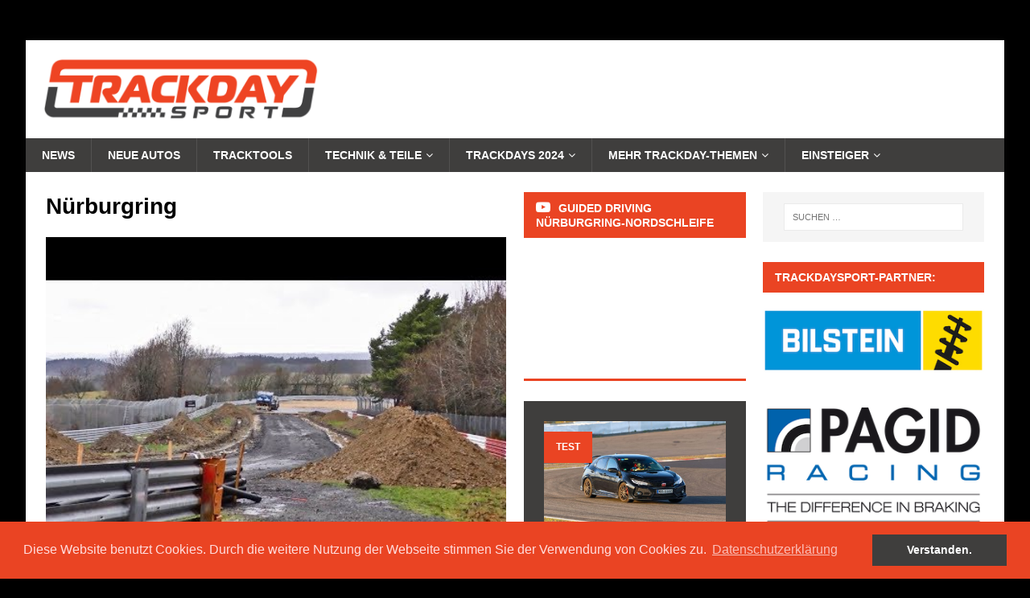

--- FILE ---
content_type: text/html; charset=UTF-8
request_url: https://trackdaysport.de/category/nuerburgring/page/7/
body_size: 15189
content:
<!DOCTYPE html>
<html class="no-js mh-two-sb" lang="de">
<head>
<meta charset="UTF-8">
<meta name="viewport" content="width=device-width, initial-scale=1.0">
<link rel="profile" href="http://gmpg.org/xfn/11" />
<title>Nürburgring &#8211; Seite 7 &#8211; Trackdaysport</title>
<meta name='robots' content='max-image-preview:large' />
	<style>img:is([sizes="auto" i], [sizes^="auto," i]) { contain-intrinsic-size: 3000px 1500px }</style>
	<link rel="alternate" type="application/rss+xml" title="Trackdaysport &raquo; Feed" href="https://trackdaysport.de/feed/" />
<link rel="alternate" type="application/rss+xml" title="Trackdaysport &raquo; Kommentar-Feed" href="https://trackdaysport.de/comments/feed/" />
<link rel="alternate" type="application/rss+xml" title="Trackdaysport &raquo; Nürburgring Kategorie-Feed" href="https://trackdaysport.de/category/nuerburgring/feed/" />
<script type="text/javascript">
/* <![CDATA[ */
window._wpemojiSettings = {"baseUrl":"https:\/\/s.w.org\/images\/core\/emoji\/16.0.1\/72x72\/","ext":".png","svgUrl":"https:\/\/s.w.org\/images\/core\/emoji\/16.0.1\/svg\/","svgExt":".svg","source":{"concatemoji":"https:\/\/trackdaysport.de\/wp-includes\/js\/wp-emoji-release.min.js?ver=6.8.3"}};
/*! This file is auto-generated */
!function(s,n){var o,i,e;function c(e){try{var t={supportTests:e,timestamp:(new Date).valueOf()};sessionStorage.setItem(o,JSON.stringify(t))}catch(e){}}function p(e,t,n){e.clearRect(0,0,e.canvas.width,e.canvas.height),e.fillText(t,0,0);var t=new Uint32Array(e.getImageData(0,0,e.canvas.width,e.canvas.height).data),a=(e.clearRect(0,0,e.canvas.width,e.canvas.height),e.fillText(n,0,0),new Uint32Array(e.getImageData(0,0,e.canvas.width,e.canvas.height).data));return t.every(function(e,t){return e===a[t]})}function u(e,t){e.clearRect(0,0,e.canvas.width,e.canvas.height),e.fillText(t,0,0);for(var n=e.getImageData(16,16,1,1),a=0;a<n.data.length;a++)if(0!==n.data[a])return!1;return!0}function f(e,t,n,a){switch(t){case"flag":return n(e,"\ud83c\udff3\ufe0f\u200d\u26a7\ufe0f","\ud83c\udff3\ufe0f\u200b\u26a7\ufe0f")?!1:!n(e,"\ud83c\udde8\ud83c\uddf6","\ud83c\udde8\u200b\ud83c\uddf6")&&!n(e,"\ud83c\udff4\udb40\udc67\udb40\udc62\udb40\udc65\udb40\udc6e\udb40\udc67\udb40\udc7f","\ud83c\udff4\u200b\udb40\udc67\u200b\udb40\udc62\u200b\udb40\udc65\u200b\udb40\udc6e\u200b\udb40\udc67\u200b\udb40\udc7f");case"emoji":return!a(e,"\ud83e\udedf")}return!1}function g(e,t,n,a){var r="undefined"!=typeof WorkerGlobalScope&&self instanceof WorkerGlobalScope?new OffscreenCanvas(300,150):s.createElement("canvas"),o=r.getContext("2d",{willReadFrequently:!0}),i=(o.textBaseline="top",o.font="600 32px Arial",{});return e.forEach(function(e){i[e]=t(o,e,n,a)}),i}function t(e){var t=s.createElement("script");t.src=e,t.defer=!0,s.head.appendChild(t)}"undefined"!=typeof Promise&&(o="wpEmojiSettingsSupports",i=["flag","emoji"],n.supports={everything:!0,everythingExceptFlag:!0},e=new Promise(function(e){s.addEventListener("DOMContentLoaded",e,{once:!0})}),new Promise(function(t){var n=function(){try{var e=JSON.parse(sessionStorage.getItem(o));if("object"==typeof e&&"number"==typeof e.timestamp&&(new Date).valueOf()<e.timestamp+604800&&"object"==typeof e.supportTests)return e.supportTests}catch(e){}return null}();if(!n){if("undefined"!=typeof Worker&&"undefined"!=typeof OffscreenCanvas&&"undefined"!=typeof URL&&URL.createObjectURL&&"undefined"!=typeof Blob)try{var e="postMessage("+g.toString()+"("+[JSON.stringify(i),f.toString(),p.toString(),u.toString()].join(",")+"));",a=new Blob([e],{type:"text/javascript"}),r=new Worker(URL.createObjectURL(a),{name:"wpTestEmojiSupports"});return void(r.onmessage=function(e){c(n=e.data),r.terminate(),t(n)})}catch(e){}c(n=g(i,f,p,u))}t(n)}).then(function(e){for(var t in e)n.supports[t]=e[t],n.supports.everything=n.supports.everything&&n.supports[t],"flag"!==t&&(n.supports.everythingExceptFlag=n.supports.everythingExceptFlag&&n.supports[t]);n.supports.everythingExceptFlag=n.supports.everythingExceptFlag&&!n.supports.flag,n.DOMReady=!1,n.readyCallback=function(){n.DOMReady=!0}}).then(function(){return e}).then(function(){var e;n.supports.everything||(n.readyCallback(),(e=n.source||{}).concatemoji?t(e.concatemoji):e.wpemoji&&e.twemoji&&(t(e.twemoji),t(e.wpemoji)))}))}((window,document),window._wpemojiSettings);
/* ]]> */
</script>
<style id='wp-emoji-styles-inline-css' type='text/css'>

	img.wp-smiley, img.emoji {
		display: inline !important;
		border: none !important;
		box-shadow: none !important;
		height: 1em !important;
		width: 1em !important;
		margin: 0 0.07em !important;
		vertical-align: -0.1em !important;
		background: none !important;
		padding: 0 !important;
	}
</style>
<link rel='stylesheet' id='wp-block-library-css' href='https://trackdaysport.de/wp-includes/css/dist/block-library/style.min.css?ver=6.8.3' type='text/css' media='all' />
<style id='classic-theme-styles-inline-css' type='text/css'>
/*! This file is auto-generated */
.wp-block-button__link{color:#fff;background-color:#32373c;border-radius:9999px;box-shadow:none;text-decoration:none;padding:calc(.667em + 2px) calc(1.333em + 2px);font-size:1.125em}.wp-block-file__button{background:#32373c;color:#fff;text-decoration:none}
</style>
<style id='global-styles-inline-css' type='text/css'>
:root{--wp--preset--aspect-ratio--square: 1;--wp--preset--aspect-ratio--4-3: 4/3;--wp--preset--aspect-ratio--3-4: 3/4;--wp--preset--aspect-ratio--3-2: 3/2;--wp--preset--aspect-ratio--2-3: 2/3;--wp--preset--aspect-ratio--16-9: 16/9;--wp--preset--aspect-ratio--9-16: 9/16;--wp--preset--color--black: #000000;--wp--preset--color--cyan-bluish-gray: #abb8c3;--wp--preset--color--white: #ffffff;--wp--preset--color--pale-pink: #f78da7;--wp--preset--color--vivid-red: #cf2e2e;--wp--preset--color--luminous-vivid-orange: #ff6900;--wp--preset--color--luminous-vivid-amber: #fcb900;--wp--preset--color--light-green-cyan: #7bdcb5;--wp--preset--color--vivid-green-cyan: #00d084;--wp--preset--color--pale-cyan-blue: #8ed1fc;--wp--preset--color--vivid-cyan-blue: #0693e3;--wp--preset--color--vivid-purple: #9b51e0;--wp--preset--gradient--vivid-cyan-blue-to-vivid-purple: linear-gradient(135deg,rgba(6,147,227,1) 0%,rgb(155,81,224) 100%);--wp--preset--gradient--light-green-cyan-to-vivid-green-cyan: linear-gradient(135deg,rgb(122,220,180) 0%,rgb(0,208,130) 100%);--wp--preset--gradient--luminous-vivid-amber-to-luminous-vivid-orange: linear-gradient(135deg,rgba(252,185,0,1) 0%,rgba(255,105,0,1) 100%);--wp--preset--gradient--luminous-vivid-orange-to-vivid-red: linear-gradient(135deg,rgba(255,105,0,1) 0%,rgb(207,46,46) 100%);--wp--preset--gradient--very-light-gray-to-cyan-bluish-gray: linear-gradient(135deg,rgb(238,238,238) 0%,rgb(169,184,195) 100%);--wp--preset--gradient--cool-to-warm-spectrum: linear-gradient(135deg,rgb(74,234,220) 0%,rgb(151,120,209) 20%,rgb(207,42,186) 40%,rgb(238,44,130) 60%,rgb(251,105,98) 80%,rgb(254,248,76) 100%);--wp--preset--gradient--blush-light-purple: linear-gradient(135deg,rgb(255,206,236) 0%,rgb(152,150,240) 100%);--wp--preset--gradient--blush-bordeaux: linear-gradient(135deg,rgb(254,205,165) 0%,rgb(254,45,45) 50%,rgb(107,0,62) 100%);--wp--preset--gradient--luminous-dusk: linear-gradient(135deg,rgb(255,203,112) 0%,rgb(199,81,192) 50%,rgb(65,88,208) 100%);--wp--preset--gradient--pale-ocean: linear-gradient(135deg,rgb(255,245,203) 0%,rgb(182,227,212) 50%,rgb(51,167,181) 100%);--wp--preset--gradient--electric-grass: linear-gradient(135deg,rgb(202,248,128) 0%,rgb(113,206,126) 100%);--wp--preset--gradient--midnight: linear-gradient(135deg,rgb(2,3,129) 0%,rgb(40,116,252) 100%);--wp--preset--font-size--small: 13px;--wp--preset--font-size--medium: 20px;--wp--preset--font-size--large: 36px;--wp--preset--font-size--x-large: 42px;--wp--preset--spacing--20: 0.44rem;--wp--preset--spacing--30: 0.67rem;--wp--preset--spacing--40: 1rem;--wp--preset--spacing--50: 1.5rem;--wp--preset--spacing--60: 2.25rem;--wp--preset--spacing--70: 3.38rem;--wp--preset--spacing--80: 5.06rem;--wp--preset--shadow--natural: 6px 6px 9px rgba(0, 0, 0, 0.2);--wp--preset--shadow--deep: 12px 12px 50px rgba(0, 0, 0, 0.4);--wp--preset--shadow--sharp: 6px 6px 0px rgba(0, 0, 0, 0.2);--wp--preset--shadow--outlined: 6px 6px 0px -3px rgba(255, 255, 255, 1), 6px 6px rgba(0, 0, 0, 1);--wp--preset--shadow--crisp: 6px 6px 0px rgba(0, 0, 0, 1);}:where(.is-layout-flex){gap: 0.5em;}:where(.is-layout-grid){gap: 0.5em;}body .is-layout-flex{display: flex;}.is-layout-flex{flex-wrap: wrap;align-items: center;}.is-layout-flex > :is(*, div){margin: 0;}body .is-layout-grid{display: grid;}.is-layout-grid > :is(*, div){margin: 0;}:where(.wp-block-columns.is-layout-flex){gap: 2em;}:where(.wp-block-columns.is-layout-grid){gap: 2em;}:where(.wp-block-post-template.is-layout-flex){gap: 1.25em;}:where(.wp-block-post-template.is-layout-grid){gap: 1.25em;}.has-black-color{color: var(--wp--preset--color--black) !important;}.has-cyan-bluish-gray-color{color: var(--wp--preset--color--cyan-bluish-gray) !important;}.has-white-color{color: var(--wp--preset--color--white) !important;}.has-pale-pink-color{color: var(--wp--preset--color--pale-pink) !important;}.has-vivid-red-color{color: var(--wp--preset--color--vivid-red) !important;}.has-luminous-vivid-orange-color{color: var(--wp--preset--color--luminous-vivid-orange) !important;}.has-luminous-vivid-amber-color{color: var(--wp--preset--color--luminous-vivid-amber) !important;}.has-light-green-cyan-color{color: var(--wp--preset--color--light-green-cyan) !important;}.has-vivid-green-cyan-color{color: var(--wp--preset--color--vivid-green-cyan) !important;}.has-pale-cyan-blue-color{color: var(--wp--preset--color--pale-cyan-blue) !important;}.has-vivid-cyan-blue-color{color: var(--wp--preset--color--vivid-cyan-blue) !important;}.has-vivid-purple-color{color: var(--wp--preset--color--vivid-purple) !important;}.has-black-background-color{background-color: var(--wp--preset--color--black) !important;}.has-cyan-bluish-gray-background-color{background-color: var(--wp--preset--color--cyan-bluish-gray) !important;}.has-white-background-color{background-color: var(--wp--preset--color--white) !important;}.has-pale-pink-background-color{background-color: var(--wp--preset--color--pale-pink) !important;}.has-vivid-red-background-color{background-color: var(--wp--preset--color--vivid-red) !important;}.has-luminous-vivid-orange-background-color{background-color: var(--wp--preset--color--luminous-vivid-orange) !important;}.has-luminous-vivid-amber-background-color{background-color: var(--wp--preset--color--luminous-vivid-amber) !important;}.has-light-green-cyan-background-color{background-color: var(--wp--preset--color--light-green-cyan) !important;}.has-vivid-green-cyan-background-color{background-color: var(--wp--preset--color--vivid-green-cyan) !important;}.has-pale-cyan-blue-background-color{background-color: var(--wp--preset--color--pale-cyan-blue) !important;}.has-vivid-cyan-blue-background-color{background-color: var(--wp--preset--color--vivid-cyan-blue) !important;}.has-vivid-purple-background-color{background-color: var(--wp--preset--color--vivid-purple) !important;}.has-black-border-color{border-color: var(--wp--preset--color--black) !important;}.has-cyan-bluish-gray-border-color{border-color: var(--wp--preset--color--cyan-bluish-gray) !important;}.has-white-border-color{border-color: var(--wp--preset--color--white) !important;}.has-pale-pink-border-color{border-color: var(--wp--preset--color--pale-pink) !important;}.has-vivid-red-border-color{border-color: var(--wp--preset--color--vivid-red) !important;}.has-luminous-vivid-orange-border-color{border-color: var(--wp--preset--color--luminous-vivid-orange) !important;}.has-luminous-vivid-amber-border-color{border-color: var(--wp--preset--color--luminous-vivid-amber) !important;}.has-light-green-cyan-border-color{border-color: var(--wp--preset--color--light-green-cyan) !important;}.has-vivid-green-cyan-border-color{border-color: var(--wp--preset--color--vivid-green-cyan) !important;}.has-pale-cyan-blue-border-color{border-color: var(--wp--preset--color--pale-cyan-blue) !important;}.has-vivid-cyan-blue-border-color{border-color: var(--wp--preset--color--vivid-cyan-blue) !important;}.has-vivid-purple-border-color{border-color: var(--wp--preset--color--vivid-purple) !important;}.has-vivid-cyan-blue-to-vivid-purple-gradient-background{background: var(--wp--preset--gradient--vivid-cyan-blue-to-vivid-purple) !important;}.has-light-green-cyan-to-vivid-green-cyan-gradient-background{background: var(--wp--preset--gradient--light-green-cyan-to-vivid-green-cyan) !important;}.has-luminous-vivid-amber-to-luminous-vivid-orange-gradient-background{background: var(--wp--preset--gradient--luminous-vivid-amber-to-luminous-vivid-orange) !important;}.has-luminous-vivid-orange-to-vivid-red-gradient-background{background: var(--wp--preset--gradient--luminous-vivid-orange-to-vivid-red) !important;}.has-very-light-gray-to-cyan-bluish-gray-gradient-background{background: var(--wp--preset--gradient--very-light-gray-to-cyan-bluish-gray) !important;}.has-cool-to-warm-spectrum-gradient-background{background: var(--wp--preset--gradient--cool-to-warm-spectrum) !important;}.has-blush-light-purple-gradient-background{background: var(--wp--preset--gradient--blush-light-purple) !important;}.has-blush-bordeaux-gradient-background{background: var(--wp--preset--gradient--blush-bordeaux) !important;}.has-luminous-dusk-gradient-background{background: var(--wp--preset--gradient--luminous-dusk) !important;}.has-pale-ocean-gradient-background{background: var(--wp--preset--gradient--pale-ocean) !important;}.has-electric-grass-gradient-background{background: var(--wp--preset--gradient--electric-grass) !important;}.has-midnight-gradient-background{background: var(--wp--preset--gradient--midnight) !important;}.has-small-font-size{font-size: var(--wp--preset--font-size--small) !important;}.has-medium-font-size{font-size: var(--wp--preset--font-size--medium) !important;}.has-large-font-size{font-size: var(--wp--preset--font-size--large) !important;}.has-x-large-font-size{font-size: var(--wp--preset--font-size--x-large) !important;}
:where(.wp-block-post-template.is-layout-flex){gap: 1.25em;}:where(.wp-block-post-template.is-layout-grid){gap: 1.25em;}
:where(.wp-block-columns.is-layout-flex){gap: 2em;}:where(.wp-block-columns.is-layout-grid){gap: 2em;}
:root :where(.wp-block-pullquote){font-size: 1.5em;line-height: 1.6;}
</style>
<link rel='stylesheet' id='mh-magazine-css' href='https://trackdaysport.de/wp-content/themes/mh-magazine/style.css?ver=3.8.5' type='text/css' media='all' />
<link rel='stylesheet' id='mh-font-awesome-css' href='https://trackdaysport.de/wp-content/themes/mh-magazine/includes/font-awesome.min.css' type='text/css' media='all' />
<script type="text/javascript" src="https://trackdaysport.de/wp-includes/js/jquery/jquery.min.js?ver=3.7.1" id="jquery-core-js"></script>
<script type="text/javascript" src="https://trackdaysport.de/wp-includes/js/jquery/jquery-migrate.min.js?ver=3.4.1" id="jquery-migrate-js"></script>
<script type="text/javascript" src="https://trackdaysport.de/wp-content/themes/mh-magazine/js/scripts.js?ver=3.8.5" id="mh-scripts-js"></script>
<link rel="https://api.w.org/" href="https://trackdaysport.de/wp-json/" /><link rel="alternate" title="JSON" type="application/json" href="https://trackdaysport.de/wp-json/wp/v2/categories/160" /><link rel="EditURI" type="application/rsd+xml" title="RSD" href="https://trackdaysport.de/xmlrpc.php?rsd" />
<meta name="generator" content="WordPress 6.8.3" />
<style type="text/css">
.mh-navigation li:hover, .mh-navigation ul li:hover > ul, .mh-main-nav-wrap, .mh-main-nav, .mh-social-nav li a:hover, .entry-tags li, .mh-slider-caption, .mh-widget-layout8 .mh-widget-title .mh-footer-widget-title-inner, .mh-widget-col-1 .mh-slider-caption, .mh-widget-col-1 .mh-posts-lineup-caption, .mh-carousel-layout1, .mh-spotlight-widget, .mh-social-widget li a, .mh-author-bio-widget, .mh-footer-widget .mh-tab-comment-excerpt, .mh-nip-item:hover .mh-nip-overlay, .mh-widget .tagcloud a, .mh-footer-widget .tagcloud a, .mh-footer, .mh-copyright-wrap, input[type=submit]:hover, #infinite-handle span:hover { background: #3f3e3d; }
.mh-extra-nav-bg { background: rgba(63, 62, 61, 0.2); }
.mh-slider-caption, .mh-posts-stacked-title, .mh-posts-lineup-caption { background: #3f3e3d; background: rgba(63, 62, 61, 0.8); }
@media screen and (max-width: 900px) { #mh-mobile .mh-slider-caption, #mh-mobile .mh-posts-lineup-caption { background: rgba(63, 62, 61, 1); } }
.slicknav_menu, .slicknav_nav ul, #mh-mobile .mh-footer-widget .mh-posts-stacked-overlay { border-color: #3f3e3d; }
.mh-copyright, .mh-copyright a { color: #fff; }
.mh-widget-layout4 .mh-widget-title { background: #ea4423; background: rgba(234, 68, 35, 0.6); }
.mh-preheader, .mh-wide-layout .mh-subheader, .mh-ticker-title, .mh-main-nav li:hover, .mh-footer-nav, .slicknav_menu, .slicknav_btn, .slicknav_nav .slicknav_item:hover, .slicknav_nav a:hover, .mh-back-to-top, .mh-subheading, .entry-tags .fa, .entry-tags li:hover, .mh-widget-layout2 .mh-widget-title, .mh-widget-layout4 .mh-widget-title-inner, .mh-widget-layout4 .mh-footer-widget-title, .mh-widget-layout5 .mh-widget-title-inner, .mh-widget-layout6 .mh-widget-title, #mh-mobile .flex-control-paging li a.flex-active, .mh-image-caption, .mh-carousel-layout1 .mh-carousel-caption, .mh-tab-button.active, .mh-tab-button.active:hover, .mh-footer-widget .mh-tab-button.active, .mh-social-widget li:hover a, .mh-footer-widget .mh-social-widget li a, .mh-footer-widget .mh-author-bio-widget, .tagcloud a:hover, .mh-widget .tagcloud a:hover, .mh-footer-widget .tagcloud a:hover, .mh-posts-stacked-item .mh-meta, .page-numbers:hover, .mh-loop-pagination .current, .mh-comments-pagination .current, .pagelink, a:hover .pagelink, input[type=submit], #infinite-handle span { background: #ea4423; }
.mh-main-nav-wrap .slicknav_nav ul, blockquote, .mh-widget-layout1 .mh-widget-title, .mh-widget-layout3 .mh-widget-title, .mh-widget-layout5 .mh-widget-title, .mh-widget-layout8 .mh-widget-title:after, #mh-mobile .mh-slider-caption, .mh-carousel-layout1, .mh-spotlight-widget, .mh-author-bio-widget, .mh-author-bio-title, .mh-author-bio-image-frame, .mh-video-widget, .mh-tab-buttons, textarea:hover, input[type=text]:hover, input[type=email]:hover, input[type=tel]:hover, input[type=url]:hover { border-color: #ea4423; }
.mh-dropcap, .mh-carousel-layout1 .flex-direction-nav a, .mh-carousel-layout2 .mh-carousel-caption, .mh-posts-digest-small-category, .mh-posts-lineup-more, .bypostauthor .fn:after, .mh-comment-list .comment-reply-link:before, #respond #cancel-comment-reply-link:before { color: #ea4423; }
.entry-content a { color: #ea4423; }
a:hover, .entry-content a:hover, #respond a:hover, #respond #cancel-comment-reply-link:hover, #respond .logged-in-as a:hover, .mh-comment-list .comment-meta a:hover, .mh-ping-list .mh-ping-item a:hover, .mh-meta a:hover, .mh-breadcrumb a:hover, .mh-tabbed-widget a:hover { color: #ea4423; }
</style>
<!--[if lt IE 9]>
<script src="https://trackdaysport.de/wp-content/themes/mh-magazine/js/css3-mediaqueries.js"></script>
<![endif]-->
<style type="text/css" id="custom-background-css">
body.custom-background { background-color: #000000; }
</style>
	<link rel="icon" href="https://trackdaysport.de/wp-content/uploads/2018/10/cropped-Trackdaysport-Ico-32x32.jpg" sizes="32x32" />
<link rel="icon" href="https://trackdaysport.de/wp-content/uploads/2018/10/cropped-Trackdaysport-Ico-192x192.jpg" sizes="192x192" />
<link rel="apple-touch-icon" href="https://trackdaysport.de/wp-content/uploads/2018/10/cropped-Trackdaysport-Ico-180x180.jpg" />
<meta name="msapplication-TileImage" content="https://trackdaysport.de/wp-content/uploads/2018/10/cropped-Trackdaysport-Ico-270x270.jpg" />
	
	<script data-mce-type="text/javascript">
var gaProperty = 'UA-61061455-8';
var disableStr = 'ga-disable-' + gaProperty;
if (document.cookie.indexOf(disableStr + '=true') > -1) {
  window[disableStr] = true;
}
function gaOptout() {
  document.cookie = disableStr + '=true; expires=Thu, 31 Dec 2099 23:59:59 UTC; path=/';
  window[disableStr] = true;
  alert('Das Tracking durch Google Analytics wurde in Ihrem Browser für diese Website deaktiviert.');
}
</script>
	
	<!-- Global site tag (gtag.js) - Google Analytics -->
<script async src="https://www.googletagmanager.com/gtag/js?id=UA-61061455-8"></script>
<script>
  window.dataLayer = window.dataLayer || [];
  function gtag(){dataLayer.push(arguments);}
  gtag('js', new Date());

  gtag('config', 'UA-61061455-8', { 'anonymize_ip': true }); 
</script>

	
	
	<link rel="stylesheet" type="text/css" href="//cdnjs.cloudflare.com/ajax/libs/cookieconsent2/3.0.3/cookieconsent.min.css" />
<script src="//cdnjs.cloudflare.com/ajax/libs/cookieconsent2/3.0.3/cookieconsent.min.js"></script>
<script>
window.addEventListener("load", function(){
window.cookieconsent.initialise({
  "palette": {
    "popup": {
      "background": "#ea4423",
      "text": "#ffdddd"
    },
    "button": {
      "background": "#3f3e3d"
    }
  },
  "content": {
    "message": "Diese Website benutzt Cookies. Durch die weitere Nutzung der Webseite stimmen Sie der Verwendung von Cookies zu.",
    "dismiss": "Verstanden.",
    "link": "Datenschutzerklärung",
    "href": "https://trackdaysport.de/datenschutzerklaerung/"
  }
})});
</script>
	
	
<script async src="https://securepubads.g.doubleclick.net/tag/js/gpt.js"></script>
<script>
  window.googletag = window.googletag || {cmd: []};
  googletag.cmd.push(function() {
    googletag.defineSlot('/6612210/Trackdaysport-Medium-Rectangle-1-300x250', [300, 250], 'div-gpt-ad-1598600181427-0').addService(googletag.pubads());
    googletag.pubads().enableSingleRequest();
    googletag.pubads().collapseEmptyDivs();
    googletag.enableServices();
  });
</script>

	

	
	<meta name="google-site-verification" content="DD1eUItFNy4pv3YURxqhVyxCIpHAQCc91rZeF53N8HQ" />
	


	
</head>
	

	
	
<body id="mh-mobile" class="archive paged category category-nuerburgring category-160 custom-background wp-custom-logo paged-7 category-paged-7 wp-theme-mh-magazine mh-boxed-layout mh-right-sb mh-loop-layout5 mh-widget-layout2 mh-loop-hide-caption" itemscope="itemscope" itemtype="http://schema.org/WebPage">
<aside class="mh-container mh-header-widget-1">
<div id="custom_html-7" class="widget_text mh-widget mh-header-1 widget_custom_html"><div class="textwidget custom-html-widget"><div align=center>

	</div></div></div></aside>
<div class="mh-container mh-container-outer">
<div class="mh-header-nav-mobile clearfix"></div>
	<div class="mh-preheader">
    	<div class="mh-container mh-container-inner mh-row clearfix">
							<div class="mh-header-bar-content mh-header-bar-top-left mh-col-2-3 clearfix">
									</div>
										<div class="mh-header-bar-content mh-header-bar-top-right mh-col-1-3 clearfix">
									</div>
					</div>
	</div>
<header class="mh-header" itemscope="itemscope" itemtype="http://schema.org/WPHeader">
	<div class="mh-container mh-container-inner clearfix">
		<div class="mh-custom-header clearfix">
<div class="mh-header-columns mh-row clearfix">
<div class="mh-col-1-3 mh-site-identity">
<div class="mh-site-logo" role="banner" itemscope="itemscope" itemtype="http://schema.org/Brand">
<a href="https://trackdaysport.de/" class="custom-logo-link" rel="home"><img width="360" height="86" src="https://trackdaysport.de/wp-content/uploads/2018/10/cropped-Trackdaysport-Magazin-1-2.png" class="custom-logo" alt="Trackdaysport" decoding="async" srcset="https://trackdaysport.de/wp-content/uploads/2018/10/cropped-Trackdaysport-Magazin-1-2.png 360w, https://trackdaysport.de/wp-content/uploads/2018/10/cropped-Trackdaysport-Magazin-1-2-300x72.png 300w" sizes="(max-width: 360px) 100vw, 360px" /></a></div>
</div>
<aside class="mh-col-2-3 mh-header-widget-2">
<div id="custom_html-18" class="widget_text mh-widget mh-header-2 widget_custom_html"><div class="textwidget custom-html-widget"><div align=center>

	</div></div></div></aside>
</div>
</div>
	</div>
	<div class="mh-main-nav-wrap">
		<nav class="mh-navigation mh-main-nav mh-container mh-container-inner clearfix" itemscope="itemscope" itemtype="http://schema.org/SiteNavigationElement">
			<div class="menu-hauptnavigation-container"><ul id="menu-hauptnavigation" class="menu"><li id="menu-item-5154" class="menu-item menu-item-type-taxonomy menu-item-object-category menu-item-5154"><a href="https://trackdaysport.de/category/news/">News</a></li>
<li id="menu-item-5127" class="menu-item menu-item-type-taxonomy menu-item-object-category menu-item-5127"><a href="https://trackdaysport.de/category/neue-tracktools/">Neue Autos</a></li>
<li id="menu-item-5125" class="menu-item menu-item-type-taxonomy menu-item-object-category menu-item-5125"><a href="https://trackdaysport.de/category/tracktools/">Tracktools</a></li>
<li id="menu-item-5016" class="menu-item menu-item-type-taxonomy menu-item-object-category menu-item-has-children menu-item-5016"><a href="https://trackdaysport.de/category/technik-teile/">Technik &amp; Teile</a>
<ul class="sub-menu">
	<li id="menu-item-10051" class="menu-item menu-item-type-custom menu-item-object-custom menu-item-10051"><a href="https://trackdaysport.de/die-usvo-motorenoel-technologie-von-ravenol-eine-kleine-revolution/">Ravenol USVO</a></li>
</ul>
</li>
<li id="menu-item-10859" class="menu-item menu-item-type-post_type menu-item-object-page menu-item-has-children menu-item-10859"><a href="https://trackdaysport.de/trackdays-2024/">Trackdays 2024</a>
<ul class="sub-menu">
	<li id="menu-item-10860" class="menu-item menu-item-type-post_type menu-item-object-page menu-item-10860"><a href="https://trackdaysport.de/trackdays-2024/">Trackdays 2024</a></li>
</ul>
</li>
<li id="menu-item-5177" class="menu-item menu-item-type-taxonomy menu-item-object-category menu-item-has-children menu-item-5177"><a href="https://trackdaysport.de/category/mehr-trackday-themen/">Mehr Trackday-Themen</a>
<ul class="sub-menu">
	<li id="menu-item-5175" class="menu-item menu-item-type-taxonomy menu-item-object-category menu-item-5175"><a href="https://trackdaysport.de/category/mehr-trackday-themen/trackday-reportagen/">Trackday-Reportagen</a></li>
	<li id="menu-item-5972" class="menu-item menu-item-type-taxonomy menu-item-object-category menu-item-5972"><a href="https://trackdaysport.de/category/trackday-nordschleife-touristenfahrten-videos/">Videos</a></li>
	<li id="menu-item-5124" class="menu-item menu-item-type-taxonomy menu-item-object-category menu-item-5124"><a href="https://trackdaysport.de/category/mehr-trackday-themen/interviews/">Interviews</a></li>
	<li id="menu-item-5014" class="menu-item menu-item-type-taxonomy menu-item-object-category menu-item-5014"><a href="https://trackdaysport.de/category/mehr-trackday-themen/klassiker/">Klassiker</a></li>
	<li id="menu-item-5176" class="menu-item menu-item-type-taxonomy menu-item-object-category menu-item-5176"><a href="https://trackdaysport.de/category/team-trackdaysport/">Team Trackdaysport</a></li>
	<li id="menu-item-8923" class="menu-item menu-item-type-post_type menu-item-object-page menu-item-8923"><a href="https://trackdaysport.de/nuerburgring-nordschleife-touristenfahrten/">Nürburgring Nordschleife Touristenfahrten</a></li>
</ul>
</li>
<li id="menu-item-9864" class="menu-item menu-item-type-custom menu-item-object-custom menu-item-has-children menu-item-9864"><a href="https://trackdaysport.de/rennstrecke-selber-fahren/">Einsteiger</a>
<ul class="sub-menu">
	<li id="menu-item-7163" class="menu-item menu-item-type-post_type menu-item-object-page menu-item-has-children menu-item-7163"><a href="https://trackdaysport.de/trackday-faq/">Trackday-FAQ</a>
	<ul class="sub-menu">
		<li id="menu-item-7166" class="menu-item menu-item-type-post_type menu-item-object-page menu-item-7166"><a href="https://trackdaysport.de/trackday-faq-was-ist-ein-trackday/">Was ist ein Trackday?</a></li>
		<li id="menu-item-7169" class="menu-item menu-item-type-post_type menu-item-object-page menu-item-7169"><a href="https://trackdaysport.de/trackday-faq-wie-kann-ich-bei-einem-trackday-mitmachen/">Wie kann ich bei einem Trackday mitmachen?</a></li>
		<li id="menu-item-7167" class="menu-item menu-item-type-post_type menu-item-object-page menu-item-7167"><a href="https://trackdaysport.de/trackday-faq-was-kosten-trackdays/">Was kosten Trackdays?</a></li>
		<li id="menu-item-7168" class="menu-item menu-item-type-post_type menu-item-object-page menu-item-7168"><a href="https://trackdaysport.de/trackday-faq-welche-trackday-veranstalter-gibt-es/">Welche Trackday-Veranstalter gibt es?</a></li>
		<li id="menu-item-7165" class="menu-item menu-item-type-post_type menu-item-object-page menu-item-7165"><a href="https://trackdaysport.de/trackday-faq-was-bedeutet-open-pitlane/">Was bedeutet „open pitlane“?</a></li>
		<li id="menu-item-7613" class="menu-item menu-item-type-post_type menu-item-object-page menu-item-7613"><a href="https://trackdaysport.de/trackday-faq-flaggen-kunde/">Trackday Flaggen-Kunde</a></li>
		<li id="menu-item-7164" class="menu-item menu-item-type-post_type menu-item-object-page menu-item-7164"><a href="https://trackdaysport.de/trackday-faq-ueberholen-bei-trackdays/">Überholen bei Trackdays</a></li>
		<li id="menu-item-7614" class="menu-item menu-item-type-post_type menu-item-object-page menu-item-7614"><a href="https://trackdaysport.de/trackday-faq-trackday-versicherung/">Trackday-Versicherung</a></li>
	</ul>
</li>
	<li id="menu-item-9204" class="menu-item menu-item-type-post_type menu-item-object-post menu-item-9204"><a href="https://trackdaysport.de/rennstrecke-selber-fahren/">Rennstrecke selber fahren: So geht´s!</a></li>
	<li id="menu-item-8703" class="menu-item menu-item-type-post_type menu-item-object-page menu-item-8703"><a href="https://trackdaysport.de/trackday-faq-wie-und-wo-kann-ich-trackday-autos-mieten/">Wie und wo kann ich Trackday-Autos mieten?</a></li>
	<li id="menu-item-9861" class="menu-item menu-item-type-post_type menu-item-object-page menu-item-9861"><a href="https://trackdaysport.de/amg-driving-academy-und-amg-racetrack-trainings/">AMG Driving Academy &#038; AMG Racetrack-Trainings</a></li>
	<li id="menu-item-9860" class="menu-item menu-item-type-post_type menu-item-object-page menu-item-9860"><a href="https://trackdaysport.de/audi-driving-experience/">Audi Driving Experience</a></li>
	<li id="menu-item-8757" class="menu-item menu-item-type-post_type menu-item-object-page menu-item-8757"><a href="https://trackdaysport.de/bmw-driving-experience/">BMW Driving Experience</a></li>
	<li id="menu-item-8831" class="menu-item menu-item-type-post_type menu-item-object-page menu-item-8831"><a href="https://trackdaysport.de/porsche-experience/">Porsche Experience</a></li>
	<li id="menu-item-9921" class="menu-item menu-item-type-taxonomy menu-item-object-category menu-item-9921"><a href="https://trackdaysport.de/category/mehr-trackday-themen/einstieg-in-den-motorsport-rennstrecke-selber-fahren/">News für Einsteiger</a></li>
</ul>
</li>
</ul></div>		</nav>
	</div>
	</header>
	<div class="mh-subheader">
		<div class="mh-container mh-container-inner mh-row clearfix">
							<div class="mh-header-bar-content mh-header-bar-bottom-left mh-col-2-3 clearfix">
									</div>
								</div>
	</div>
	
	<div class="mh-wrapper clearfix">
	<div class="mh-main clearfix">
		<div id="main-content" class="mh-loop mh-content" role="main">				<header class="page-header"><h1 class="page-title">Nürburgring</h1>				</header><article class="mh-posts-large-item clearfix post-6574 post type-post status-publish format-standard has-post-thumbnail hentry category-nuerburgring category-trackday-nordschleife-touristenfahrten-videos">
	<figure class="mh-posts-large-thumb">
		<a class="mh-thumb-icon" href="https://trackdaysport.de/bauarbeiten-so-sieht-es-aktuell-auf-der-nordschleife-aus/" title="Bauarbeiten und neuer Apshalt: So sieht es aktuell auf der Nordschleife aus"><img width="480" height="360" src="https://trackdaysport.de/wp-content/uploads/2019/01/bauarbeiten-so-sieht-es-aktuell-auf-der-nordschleife-aus-XWrEz2-XdRI.jpg" class="attachment-mh-magazine-content size-mh-magazine-content wp-post-image" alt="" decoding="async" fetchpriority="high" srcset="https://trackdaysport.de/wp-content/uploads/2019/01/bauarbeiten-so-sieht-es-aktuell-auf-der-nordschleife-aus-XWrEz2-XdRI.jpg 480w, https://trackdaysport.de/wp-content/uploads/2019/01/bauarbeiten-so-sieht-es-aktuell-auf-der-nordschleife-aus-XWrEz2-XdRI-300x225.jpg 300w, https://trackdaysport.de/wp-content/uploads/2019/01/bauarbeiten-so-sieht-es-aktuell-auf-der-nordschleife-aus-XWrEz2-XdRI-326x245.jpg 326w, https://trackdaysport.de/wp-content/uploads/2019/01/bauarbeiten-so-sieht-es-aktuell-auf-der-nordschleife-aus-XWrEz2-XdRI-80x60.jpg 80w" sizes="(max-width: 480px) 100vw, 480px" />		</a>
					<div class="mh-image-caption mh-posts-large-caption">
				Nürburgring			</div>
			</figure>
	<div class="mh-posts-large-content clearfix">
		<header class="mh-posts-large-header">
			<h3 class="entry-title mh-posts-large-title">
				<a href="https://trackdaysport.de/bauarbeiten-so-sieht-es-aktuell-auf-der-nordschleife-aus/" title="Bauarbeiten und neuer Apshalt: So sieht es aktuell auf der Nordschleife aus" rel="bookmark">
					Bauarbeiten und neuer Apshalt: So sieht es aktuell auf der Nordschleife aus				</a>
			</h3>
			<div class="mh-meta entry-meta">
<span class="entry-meta-date updated"><i class="fa fa-clock-o"></i><a href="https://trackdaysport.de/2019/01/">16. Januar 2019</a></span>
<span class="entry-meta-author author vcard"><i class="fa fa-user"></i><a class="fn" href="https://trackdaysport.de/author/moritznolte/">Moritz Nolte</a></span>
</div>
		</header>
		<div class="mh-posts-large-excerpt clearfix">
			<div class="mh-excerpt"><p>Auf fünf Streckenabschnitten erhält die Nürburgring-Nordschleife neuen Asphalt. Zudem werden 900 Meter FIA-Fangzaun verbaut. Laut Streckenbetreiber &#8222;die umfangreichsten Bauarbeiten auf der Nordschleife seit über 40 Jahren&#8220;. So sieht es auf dem Ring aktuell aus. Die <a class="mh-excerpt-more" href="https://trackdaysport.de/bauarbeiten-so-sieht-es-aktuell-auf-der-nordschleife-aus/" title="Bauarbeiten und neuer Apshalt: So sieht es aktuell auf der Nordschleife aus">[&#8230;]</a></p>
</div>		</div>
	</div>
</article><div class="mh-row mh-posts-grid mh-loop-grid clearfix">
<div class="mh-col-1-3 mh-posts-grid-col clearfix">
<article class="post-6429 format-standard mh-posts-grid-item clearfix">
	<figure class="mh-posts-grid-thumb">
		<a class="mh-thumb-icon mh-thumb-icon-small-mobile" href="https://trackdaysport.de/hugo-emde-freies-fahren-2019-der-dsk-gibt-erste-termine-fuer-seine-trackdays-2019-bekannt/" title="&#8222;Hugo Emde Freies Fahren&#8220; 2019: Der DSK gibt erste Termine für seine Trackdays 2019 bekannt"><img width="326" height="245" src="https://trackdaysport.de/wp-content/uploads/2018/11/DSK-Bus-Nürburgring-Nordschleife-326x245.jpg" class="attachment-mh-magazine-medium size-mh-magazine-medium wp-post-image" alt="" decoding="async" srcset="https://trackdaysport.de/wp-content/uploads/2018/11/DSK-Bus-Nürburgring-Nordschleife-326x245.jpg 326w, https://trackdaysport.de/wp-content/uploads/2018/11/DSK-Bus-Nürburgring-Nordschleife-300x225.jpg 300w, https://trackdaysport.de/wp-content/uploads/2018/11/DSK-Bus-Nürburgring-Nordschleife-768x576.jpg 768w, https://trackdaysport.de/wp-content/uploads/2018/11/DSK-Bus-Nürburgring-Nordschleife-1024x768.jpg 1024w, https://trackdaysport.de/wp-content/uploads/2018/11/DSK-Bus-Nürburgring-Nordschleife-678x509.jpg 678w, https://trackdaysport.de/wp-content/uploads/2018/11/DSK-Bus-Nürburgring-Nordschleife-80x60.jpg 80w, https://trackdaysport.de/wp-content/uploads/2018/11/DSK-Bus-Nürburgring-Nordschleife.jpg 1600w" sizes="(max-width: 326px) 100vw, 326px" />		</a>
					<div class="mh-image-caption mh-posts-grid-caption">
				News			</div>
			</figure>
	<h3 class="entry-title mh-posts-grid-title">
		<a href="https://trackdaysport.de/hugo-emde-freies-fahren-2019-der-dsk-gibt-erste-termine-fuer-seine-trackdays-2019-bekannt/" title="&#8222;Hugo Emde Freies Fahren&#8220; 2019: Der DSK gibt erste Termine für seine Trackdays 2019 bekannt" rel="bookmark">
			&#8222;Hugo Emde Freies Fahren&#8220; 2019: Der DSK gibt erste Termine für seine Trackdays 2019 bekannt		</a>
	</h3>
	<div class="mh-meta entry-meta">
<span class="entry-meta-date updated"><i class="fa fa-clock-o"></i><a href="https://trackdaysport.de/2018/12/">19. Dezember 2018</a></span>
<span class="entry-meta-author author vcard"><i class="fa fa-user"></i><a class="fn" href="https://trackdaysport.de/author/moritznolte/">Moritz Nolte</a></span>
</div>
	<div class="mh-posts-grid-excerpt clearfix">
		<div class="mh-excerpt"><p>Der Deutsche Sportfahrer Kreis (DSK) hat die ersten Termine für das &#8222;Hugo Emde Freies Fahren&#8220; 2019 veröffentlicht. Von März bis November 2019 sollen mindestens 14 Trackdays stattfinden. So teilt der DSK mit: &#8222;Im Kalender für das <a class="mh-excerpt-more" href="https://trackdaysport.de/hugo-emde-freies-fahren-2019-der-dsk-gibt-erste-termine-fuer-seine-trackdays-2019-bekannt/" title="&#8222;Hugo Emde Freies Fahren&#8220; 2019: Der DSK gibt erste Termine für seine Trackdays 2019 bekannt">[&#8230;]</a></p>
</div>	</div>
</article></div>
<div class="mh-col-1-3 mh-posts-grid-col clearfix">
<article class="post-5997 format-standard mh-posts-grid-item clearfix">
	<figure class="mh-posts-grid-thumb">
		<a class="mh-thumb-icon mh-thumb-icon-small-mobile" href="https://trackdaysport.de/nuerburgring-saisonkarte-2019-fuer-dsk-mitglieder-guenstiger/" title="Nürburgring-Saisonkarte 2019 für DSK-Mitglieder günstiger"><img width="326" height="245" src="https://trackdaysport.de/wp-content/uploads/2018/11/DSK-Bus-Nürburgring-Nordschleife-326x245.jpg" class="attachment-mh-magazine-medium size-mh-magazine-medium wp-post-image" alt="" decoding="async" srcset="https://trackdaysport.de/wp-content/uploads/2018/11/DSK-Bus-Nürburgring-Nordschleife-326x245.jpg 326w, https://trackdaysport.de/wp-content/uploads/2018/11/DSK-Bus-Nürburgring-Nordschleife-300x225.jpg 300w, https://trackdaysport.de/wp-content/uploads/2018/11/DSK-Bus-Nürburgring-Nordschleife-768x576.jpg 768w, https://trackdaysport.de/wp-content/uploads/2018/11/DSK-Bus-Nürburgring-Nordschleife-1024x768.jpg 1024w, https://trackdaysport.de/wp-content/uploads/2018/11/DSK-Bus-Nürburgring-Nordschleife-678x509.jpg 678w, https://trackdaysport.de/wp-content/uploads/2018/11/DSK-Bus-Nürburgring-Nordschleife-80x60.jpg 80w, https://trackdaysport.de/wp-content/uploads/2018/11/DSK-Bus-Nürburgring-Nordschleife.jpg 1600w" sizes="(max-width: 326px) 100vw, 326px" />		</a>
					<div class="mh-image-caption mh-posts-grid-caption">
				News			</div>
			</figure>
	<h3 class="entry-title mh-posts-grid-title">
		<a href="https://trackdaysport.de/nuerburgring-saisonkarte-2019-fuer-dsk-mitglieder-guenstiger/" title="Nürburgring-Saisonkarte 2019 für DSK-Mitglieder günstiger" rel="bookmark">
			Nürburgring-Saisonkarte 2019 für DSK-Mitglieder günstiger		</a>
	</h3>
	<div class="mh-meta entry-meta">
<span class="entry-meta-date updated"><i class="fa fa-clock-o"></i><a href="https://trackdaysport.de/2018/11/">16. November 2018</a></span>
<span class="entry-meta-author author vcard"><i class="fa fa-user"></i><a class="fn" href="https://trackdaysport.de/author/moritznolte/">Moritz Nolte</a></span>
</div>
	<div class="mh-posts-grid-excerpt clearfix">
		<div class="mh-excerpt"><p>Die Saisonkarte für die Nürburgring-Nordschleife wird im nächsten Jahr deutlich teurer. Bis zum 16. Dezember lässt sich ordentlich sparen, denn bis dahin gibt es die Saisonkarte zu deutlich günstigeren Konditionen. Und wer Mitglied im Deutschen <a class="mh-excerpt-more" href="https://trackdaysport.de/nuerburgring-saisonkarte-2019-fuer-dsk-mitglieder-guenstiger/" title="Nürburgring-Saisonkarte 2019 für DSK-Mitglieder günstiger">[&#8230;]</a></p>
</div>	</div>
</article></div>
<div class="mh-col-1-3 mh-posts-grid-col clearfix">
<article class="post-5915 format-standard mh-posts-grid-item clearfix">
	<figure class="mh-posts-grid-thumb">
		<a class="mh-thumb-icon mh-thumb-icon-small-mobile" href="https://trackdaysport.de/nuerburgring-gibt-preise-fuer-touristenfahrten-auf-der-nordschleife-2019-bekannt/" title="Nürburgring gibt Preise für Touristenfahrten auf der Nordschleife 2019 bekannt"><img width="326" height="245" src="https://trackdaysport.de/wp-content/uploads/2018/11/Jahreskarte-2019-Nürburgring-Nordschleife-326x245.jpg" class="attachment-mh-magazine-medium size-mh-magazine-medium wp-post-image" alt="Nürburgring-Nordschleife Touristenfahrten Preise 2024" decoding="async" loading="lazy" srcset="https://trackdaysport.de/wp-content/uploads/2018/11/Jahreskarte-2019-Nürburgring-Nordschleife-326x245.jpg 326w, https://trackdaysport.de/wp-content/uploads/2018/11/Jahreskarte-2019-Nürburgring-Nordschleife-678x509.jpg 678w, https://trackdaysport.de/wp-content/uploads/2018/11/Jahreskarte-2019-Nürburgring-Nordschleife-80x60.jpg 80w" sizes="auto, (max-width: 326px) 100vw, 326px" />		</a>
					<div class="mh-image-caption mh-posts-grid-caption">
				Neue Autos			</div>
			</figure>
	<h3 class="entry-title mh-posts-grid-title">
		<a href="https://trackdaysport.de/nuerburgring-gibt-preise-fuer-touristenfahrten-auf-der-nordschleife-2019-bekannt/" title="Nürburgring gibt Preise für Touristenfahrten auf der Nordschleife 2019 bekannt" rel="bookmark">
			Nürburgring gibt Preise für Touristenfahrten auf der Nordschleife 2019 bekannt		</a>
	</h3>
	<div class="mh-meta entry-meta">
<span class="entry-meta-date updated"><i class="fa fa-clock-o"></i><a href="https://trackdaysport.de/2018/11/">12. November 2018</a></span>
<span class="entry-meta-author author vcard"><i class="fa fa-user"></i><a class="fn" href="https://trackdaysport.de/author/moritznolte/">Moritz Nolte</a></span>
</div>
	<div class="mh-posts-grid-excerpt clearfix">
		<div class="mh-excerpt"><p>Der Nürburgring hat die Preise für die Touristenfahrten 2019 bekannt gegeben. Die Preise für Einzelrunden bleiben demnach stabil. Die Saisonkarte soll teurer werden. Wie die Nürburgring 1927 GmbH &amp; Co. KG auf ihrer Facebook-Seite mitteilt, bleiben <a class="mh-excerpt-more" href="https://trackdaysport.de/nuerburgring-gibt-preise-fuer-touristenfahrten-auf-der-nordschleife-2019-bekannt/" title="Nürburgring gibt Preise für Touristenfahrten auf der Nordschleife 2019 bekannt">[&#8230;]</a></p>
</div>	</div>
</article></div>
</div>
<article class="mh-posts-list-item clearfix post-5893 post type-post status-publish format-standard has-post-thumbnail hentry category-news category-nuerburgring tag-instagram">
	<figure class="mh-posts-list-thumb">
		<a class="mh-thumb-icon mh-thumb-icon-small-mobile" href="https://trackdaysport.de/nuerburgring-nordschleife-fuenf-streckenabschnitte-erhalten-insgesamt-25-kilometer-neuen-asphalt/"><img width="326" height="245" src="https://trackdaysport.de/wp-content/uploads/2018/11/Neuer-Asphalt-für-die-Nordschleife-2019-326x245.jpg" class="attachment-mh-magazine-medium size-mh-magazine-medium wp-post-image" alt="" decoding="async" loading="lazy" srcset="https://trackdaysport.de/wp-content/uploads/2018/11/Neuer-Asphalt-für-die-Nordschleife-2019-326x245.jpg 326w, https://trackdaysport.de/wp-content/uploads/2018/11/Neuer-Asphalt-für-die-Nordschleife-2019-678x509.jpg 678w, https://trackdaysport.de/wp-content/uploads/2018/11/Neuer-Asphalt-für-die-Nordschleife-2019-80x60.jpg 80w" sizes="auto, (max-width: 326px) 100vw, 326px" />		</a>
					<div class="mh-image-caption mh-posts-list-caption">
				News			</div>
			</figure>
	<div class="mh-posts-list-content clearfix">
		<header class="mh-posts-list-header">
			<h3 class="entry-title mh-posts-list-title">
				<a href="https://trackdaysport.de/nuerburgring-nordschleife-fuenf-streckenabschnitte-erhalten-insgesamt-25-kilometer-neuen-asphalt/" title="Nürburgring-Nordschleife: Fünf Streckenabschnitte erhalten insgesamt 2,5 Kilometer neuen Asphalt" rel="bookmark">
					Nürburgring-Nordschleife: Fünf Streckenabschnitte erhalten insgesamt 2,5 Kilometer neuen Asphalt				</a>
			</h3>
			<div class="mh-meta entry-meta">
<span class="entry-meta-date updated"><i class="fa fa-clock-o"></i><a href="https://trackdaysport.de/2018/11/">9. November 2018</a></span>
<span class="entry-meta-author author vcard"><i class="fa fa-user"></i><a class="fn" href="https://trackdaysport.de/author/moritznolte/">Moritz Nolte</a></span>
</div>
		</header>
		<div class="mh-posts-list-excerpt clearfix">
			<div class="mh-excerpt"><p>Die Saison am Nürburgring ist vorbei. Zeit für ein paar Renovierungsarbeiten, denn auch in diesem Jahr hat das Asphaltband wieder einigermaßen gelitten. Wie die Nürburgring 1927 GmbH &amp; Co. KG jetzt mitteilt, werden nächste Woche <a class="mh-excerpt-more" href="https://trackdaysport.de/nuerburgring-nordschleife-fuenf-streckenabschnitte-erhalten-insgesamt-25-kilometer-neuen-asphalt/" title="Nürburgring-Nordschleife: Fünf Streckenabschnitte erhalten insgesamt 2,5 Kilometer neuen Asphalt">[&#8230;]</a></p>
</div>		</div>
	</div>
</article><article class="mh-posts-list-item clearfix post-5674 post type-post status-publish format-standard has-post-thumbnail hentry category-news category-nuerburgring category-porsche tag-features tag-instagram">
	<figure class="mh-posts-list-thumb">
		<a class="mh-thumb-icon mh-thumb-icon-small-mobile" href="https://trackdaysport.de/neuer-rundenrekord-porsche-gt2-rs-mr-von-manthey-racing-umrundet-die-nordschleife-in-6403/"><img width="326" height="245" src="https://trackdaysport.de/wp-content/uploads/2018/11/Porsche-GT2-RS-MR-Features-326x245.jpg" class="attachment-mh-magazine-medium size-mh-magazine-medium wp-post-image" alt="" decoding="async" loading="lazy" srcset="https://trackdaysport.de/wp-content/uploads/2018/11/Porsche-GT2-RS-MR-Features-326x245.jpg 326w, https://trackdaysport.de/wp-content/uploads/2018/11/Porsche-GT2-RS-MR-Features-678x509.jpg 678w, https://trackdaysport.de/wp-content/uploads/2018/11/Porsche-GT2-RS-MR-Features-80x60.jpg 80w" sizes="auto, (max-width: 326px) 100vw, 326px" />		</a>
					<div class="mh-image-caption mh-posts-list-caption">
				News			</div>
			</figure>
	<div class="mh-posts-list-content clearfix">
		<header class="mh-posts-list-header">
			<h3 class="entry-title mh-posts-list-title">
				<a href="https://trackdaysport.de/neuer-rundenrekord-porsche-gt2-rs-mr-von-manthey-racing-umrundet-die-nordschleife-in-6403/" title="Neuer Rundenrekord: Porsche GT2 RS MR von Manthey Racing umrundet die Nordschleife in 6:40,3" rel="bookmark">
					Neuer Rundenrekord: Porsche GT2 RS MR von Manthey Racing umrundet die Nordschleife in 6:40,3				</a>
			</h3>
			<div class="mh-meta entry-meta">
<span class="entry-meta-date updated"><i class="fa fa-clock-o"></i><a href="https://trackdaysport.de/2018/11/">2. November 2018</a></span>
<span class="entry-meta-author author vcard"><i class="fa fa-user"></i><a class="fn" href="https://trackdaysport.de/author/moritznolte/">Moritz Nolte</a></span>
</div>
		</header>
		<div class="mh-posts-list-excerpt clearfix">
			<div class="mh-excerpt"><p>Vor etwas mehr als einem Jahr erst brannte Porsche mit dem 911 GT2 RS einen neuen Rundenrekord für straßenzugelassene Sportwagen in den Asphalt der Nürburgring-Nordschleife. Die 6.47,3 Minuten, die Porsche-Testfahrer Lars Kern damals fuhr, war Porsche &#8211; <a class="mh-excerpt-more" href="https://trackdaysport.de/neuer-rundenrekord-porsche-gt2-rs-mr-von-manthey-racing-umrundet-die-nordschleife-in-6403/" title="Neuer Rundenrekord: Porsche GT2 RS MR von Manthey Racing umrundet die Nordschleife in 6:40,3">[&#8230;]</a></p>
</div>		</div>
	</div>
</article><article class="mh-posts-list-item clearfix post-5948 post type-post status-publish format-standard has-post-thumbnail hentry category-news category-nuerburgring">
	<figure class="mh-posts-list-thumb">
		<a class="mh-thumb-icon mh-thumb-icon-small-mobile" href="https://trackdaysport.de/rund-um-den-nuerburgring-polizei-adenau-will-wieder-gegen-drifter-vorgehen/"><img width="326" height="245" src="https://trackdaysport.de/wp-content/uploads/2018/11/Driften-am-Nürburgring-326x245.jpg" class="attachment-mh-magazine-medium size-mh-magazine-medium wp-post-image" alt="" decoding="async" loading="lazy" srcset="https://trackdaysport.de/wp-content/uploads/2018/11/Driften-am-Nürburgring-326x245.jpg 326w, https://trackdaysport.de/wp-content/uploads/2018/11/Driften-am-Nürburgring-678x509.jpg 678w, https://trackdaysport.de/wp-content/uploads/2018/11/Driften-am-Nürburgring-80x60.jpg 80w" sizes="auto, (max-width: 326px) 100vw, 326px" />		</a>
					<div class="mh-image-caption mh-posts-list-caption">
				News			</div>
			</figure>
	<div class="mh-posts-list-content clearfix">
		<header class="mh-posts-list-header">
			<h3 class="entry-title mh-posts-list-title">
				<a href="https://trackdaysport.de/rund-um-den-nuerburgring-polizei-adenau-will-wieder-gegen-drifter-vorgehen/" title="Rund um den Nürburgring: Polizei Adenau will wieder gegen Drifter vorgehen" rel="bookmark">
					Rund um den Nürburgring: Polizei Adenau will wieder gegen Drifter vorgehen				</a>
			</h3>
			<div class="mh-meta entry-meta">
<span class="entry-meta-date updated"><i class="fa fa-clock-o"></i><a href="https://trackdaysport.de/2018/10/">30. Oktober 2018</a></span>
<span class="entry-meta-author author vcard"><i class="fa fa-user"></i><a class="fn" href="https://trackdaysport.de/author/moritznolte/">Moritz Nolte</a></span>
</div>
		</header>
		<div class="mh-posts-list-excerpt clearfix">
			<div class="mh-excerpt"><p>Freunde des gepflegten Drifts seien gewarnt: Rund um den Nürburgring wird es auch in diesem Winter wieder verstärkte Kontrollen der Polizei Adenau gehen. Im Visier der Ordnungshüter: Autofahrer, die es im Winter gerne mal fliegen <a class="mh-excerpt-more" href="https://trackdaysport.de/rund-um-den-nuerburgring-polizei-adenau-will-wieder-gegen-drifter-vorgehen/" title="Rund um den Nürburgring: Polizei Adenau will wieder gegen Drifter vorgehen">[&#8230;]</a></p>
</div>		</div>
	</div>
</article><div class="mh-loop-pagination clearfix">
	<nav class="navigation pagination" aria-label="Seitennummerierung der Beiträge">
		<h2 class="screen-reader-text">Seitennummerierung der Beiträge</h2>
		<div class="nav-links"><a class="prev page-numbers" href="https://trackdaysport.de/category/nuerburgring/page/6/">&laquo;</a>
<a class="page-numbers" href="https://trackdaysport.de/category/nuerburgring/">1</a>
<span class="page-numbers dots">&hellip;</span>
<a class="page-numbers" href="https://trackdaysport.de/category/nuerburgring/page/6/">6</a>
<span aria-current="page" class="page-numbers current">7</span></div>
	</nav></div>		</div>
			<aside class="mh-widget-col-1 mh-sidebar" itemscope="itemscope" itemtype="http://schema.org/WPSideBar"><div id="mh_magazine_youtube-3" class="mh-widget mh_magazine_youtube"><h4 class="mh-widget-title"><span class="mh-widget-title-inner"><i class="fa fa-youtube-play"></i>Guided Driving Nürburgring-Nordschleife</span></h4>			<div class="mh-video-widget">
        		<div class="mh-video-container">
        			<iframe seamless width="1280" height="720" src="//www.youtube.com/embed/o6qs52UIs7U?wmode=opaque&amp;hd=1&amp;autoplay=1&amp;showinfo=1&amp;controls=2&amp;rel=0" allowfullscreen></iframe>
        		</div>
			</div></div><div id="mh_magazine_spotlight-6" class="mh-widget mh_magazine_spotlight">				<article class="mh-spotlight-widget post-10837 post type-post status-publish format-standard has-post-thumbnail category-features category-news category-team-trackdaysport category-technik-teile tag-features tag-reifentest">
					<figure class="mh-spotlight-thumb">
						<a class="mh-thumb-icon" href="https://trackdaysport.de/semislick-test-bridgestone-potenza-race-schneller-als-der-michelin-pilot-sport-cup-2/" title="Semislick-Test: Bridgestone Potenza Race – schneller als der Michelin Pilot Sport Cup 2?"><img width="678" height="381" src="https://trackdaysport.de/wp-content/uploads/2023/11/Bridgestone-Potenza-Race-Test-Honda-Civic-Type-R-Moritz-Nolte-678x381.jpeg" class="attachment-mh-magazine-content size-mh-magazine-content wp-post-image" alt="Bridgestone-Potenza-Race-Test-Honda-Civic-Type-R-Moritz Nolte" decoding="async" loading="lazy" />						</a>
													<div class="mh-image-caption mh-spotlight-caption">
								Test							</div>
											</figure>
					<div class="mh-spotlight-content">
						<h2 class="mh-spotlight-title">
							<a href="https://trackdaysport.de/semislick-test-bridgestone-potenza-race-schneller-als-der-michelin-pilot-sport-cup-2/" title="Semislick-Test: Bridgestone Potenza Race – schneller als der Michelin Pilot Sport Cup 2?">
								Semislick-Test: Bridgestone Potenza Race – schneller als der Michelin Pilot Sport Cup 2?							</a>
						</h2>
													<p class="mh-meta mh-spotlight-meta">
								von Moritz Nolte in Features															</p>
																			<div class="mh-excerpt">Mit dem Potenza Race hat Bridgestone seit Sommer 2022 einen neuen Semislick im Programm. In unserem Test schauen wir, was der Bridgestone Potenza Race kann &#8211; und ob er schneller als der Platzhirsch Michelin Pilot <a class="mh-excerpt-more" href="https://trackdaysport.de/semislick-test-bridgestone-potenza-race-schneller-als-der-michelin-pilot-sport-cup-2/" title="Semislick-Test: Bridgestone Potenza Race – schneller als der Michelin Pilot Sport Cup 2?">[...]</a></div>											</div>
				</article></div><div id="mh_magazine_posts_stacked-4" class="mh-widget mh_magazine_posts_stacked"><h4 class="mh-widget-title"><span class="mh-widget-title-inner"><a href="https://trackdaysport.de/category/news/" class="mh-widget-title-link">Neue Artikel</a></span></h4><div class="mh-posts-stacked-widget clearfix">
							<div class="mh-posts-stacked-wrap mh-posts-stacked-large">
								<div class="mh-posts-stacked-content post-10981 post type-post status-publish format-standard has-post-thumbnail category-features category-news category-technik-teile tag-features">
									<div class="mh-posts-stacked-thumb mh-posts-stacked-thumb-large">
										<a class="mh-posts-stacked-overlay mh-posts-stacked-overlay-large" href="https://trackdaysport.de/street-plus-pagid-racing-performance-bremsbelaege-strassenzulassung-trackday/"></a><img width="678" height="509" src="https://trackdaysport.de/wp-content/uploads/2024/07/Street-Bremsbeläge-Pagid-Racing-678x509.png" class="attachment-mh-magazine-large size-mh-magazine-large wp-post-image" alt="Street+ Bremsbeläge Pagid Racing" decoding="async" loading="lazy" srcset="https://trackdaysport.de/wp-content/uploads/2024/07/Street-Bremsbeläge-Pagid-Racing-678x509.png 678w, https://trackdaysport.de/wp-content/uploads/2024/07/Street-Bremsbeläge-Pagid-Racing-326x245.png 326w, https://trackdaysport.de/wp-content/uploads/2024/07/Street-Bremsbeläge-Pagid-Racing-80x60.png 80w" sizes="auto, (max-width: 678px) 100vw, 678px" />										<article class="mh-posts-stacked-item">
											<h3 class="mh-posts-stacked-title mh-posts-stacked-title-large">
												<a href="https://trackdaysport.de/street-plus-pagid-racing-performance-bremsbelaege-strassenzulassung-trackday/" title="Straßenzugelassene Performance-Bremsbeläge: Motorsport-Kompetenz für den Trackday-Einsatz" rel="bookmark">
													Straßenzugelassene Performance-Bremsbeläge: Motorsport-Kompetenz für den Trackday-Einsatz												</a>
											</h3>
																						<div class="mh-meta entry-meta">
<span class="entry-meta-date updated"><i class="fa fa-clock-o"></i><a href="https://trackdaysport.de/2024/07/">2. Juli 2024</a></span>
</div>
										</article>
									</div>
								</div>
							</div><div class="mh-posts-stacked-wrap mh-posts-stacked-columns clearfix">
							<div class="mh-posts-stacked-wrap mh-posts-stacked-small">
								<div class="mh-posts-stacked-content post-10934 post type-post status-publish format-standard has-post-thumbnail category-bmw category-neue-tracktools category-news tag-features">
									<div class="mh-posts-stacked-thumb mh-posts-stacked-thumb-small">
										<a class="mh-posts-stacked-overlay mh-posts-stacked-overlay-small" href="https://trackdaysport.de/neuer-bmw-m4-cs-2024-tracktool-mit-rennsport-genen/"></a><img width="326" height="245" src="https://trackdaysport.de/wp-content/uploads/2024/06/Neuer-BMW-M4-CS-2024-5-326x245.jpg" class="attachment-mh-magazine-medium size-mh-magazine-medium wp-post-image" alt="Neuer-BMW-M4-CS-2024" decoding="async" loading="lazy" srcset="https://trackdaysport.de/wp-content/uploads/2024/06/Neuer-BMW-M4-CS-2024-5-326x245.jpg 326w, https://trackdaysport.de/wp-content/uploads/2024/06/Neuer-BMW-M4-CS-2024-5-678x509.jpg 678w, https://trackdaysport.de/wp-content/uploads/2024/06/Neuer-BMW-M4-CS-2024-5-80x60.jpg 80w" sizes="auto, (max-width: 326px) 100vw, 326px" />										<article class="mh-posts-stacked-item">
											<h3 class="mh-posts-stacked-title mh-posts-stacked-title-small">
												<a href="https://trackdaysport.de/neuer-bmw-m4-cs-2024-tracktool-mit-rennsport-genen/" title="Neuer BMW M4 CS 2024: Tracktool mit Rennsport-Genen" rel="bookmark">
													Neuer BMW M4 CS 2024: Tracktool mit Rennsport-Genen												</a>
											</h3>
																						<div class="mh-meta entry-meta">
<span class="entry-meta-date updated"><i class="fa fa-clock-o"></i><a href="https://trackdaysport.de/2024/06/">3. Juni 2024</a></span>
</div>
										</article>
									</div>
								</div>
							</div>							<div class="mh-posts-stacked-wrap mh-posts-stacked-small">
								<div class="mh-posts-stacked-content post-10878 post type-post status-publish format-standard has-post-thumbnail category-audi category-features category-neue-tracktools category-news tag-features">
									<div class="mh-posts-stacked-thumb mh-posts-stacked-thumb-small">
										<a class="mh-posts-stacked-overlay mh-posts-stacked-overlay-small" href="https://trackdaysport.de/audi-rs-6-avant-gt-die-ultimative-fahrdynamik/"></a><img width="326" height="245" src="https://trackdaysport.de/wp-content/uploads/2024/02/Audi-RS-6-Avant-GT-5-326x245.jpg" class="attachment-mh-magazine-medium size-mh-magazine-medium wp-post-image" alt="Audi RS 6 Avant GT" decoding="async" loading="lazy" srcset="https://trackdaysport.de/wp-content/uploads/2024/02/Audi-RS-6-Avant-GT-5-326x245.jpg 326w, https://trackdaysport.de/wp-content/uploads/2024/02/Audi-RS-6-Avant-GT-5-678x509.jpg 678w, https://trackdaysport.de/wp-content/uploads/2024/02/Audi-RS-6-Avant-GT-5-80x60.jpg 80w" sizes="auto, (max-width: 326px) 100vw, 326px" />										<article class="mh-posts-stacked-item">
											<h3 class="mh-posts-stacked-title mh-posts-stacked-title-small">
												<a href="https://trackdaysport.de/audi-rs-6-avant-gt-die-ultimative-fahrdynamik/" title="Audi RS 6 Avant GT: Mehr Fahrdynamik für das Dickschiff" rel="bookmark">
													Audi RS 6 Avant GT: Mehr Fahrdynamik für das Dickschiff												</a>
											</h3>
																						<div class="mh-meta entry-meta">
<span class="entry-meta-date updated"><i class="fa fa-clock-o"></i><a href="https://trackdaysport.de/2024/02/">6. Februar 2024</a></span>
</div>
										</article>
									</div>
								</div>
							</div>							<div class="mh-posts-stacked-wrap mh-posts-stacked-small">
								<div class="mh-posts-stacked-content post-10914 post type-post status-publish format-standard has-post-thumbnail category-features category-news category-nuerburgring category-trackday-szene tag-features">
									<div class="mh-posts-stacked-thumb mh-posts-stacked-thumb-small">
										<a class="mh-posts-stacked-overlay mh-posts-stacked-overlay-small mh-posts-stacked-overlay-last" href="https://trackdaysport.de/touristenfahrten-nuerburgring-nordschleife-das-sind-die-termine-2024/"></a><img width="326" height="245" src="https://trackdaysport.de/wp-content/uploads/2018/11/Jahreskarte-2019-Nürburgring-Nordschleife-326x245.jpg" class="attachment-mh-magazine-medium size-mh-magazine-medium wp-post-image" alt="Nürburgring-Nordschleife Touristenfahrten Preise 2024" decoding="async" loading="lazy" srcset="https://trackdaysport.de/wp-content/uploads/2018/11/Jahreskarte-2019-Nürburgring-Nordschleife-326x245.jpg 326w, https://trackdaysport.de/wp-content/uploads/2018/11/Jahreskarte-2019-Nürburgring-Nordschleife-678x509.jpg 678w, https://trackdaysport.de/wp-content/uploads/2018/11/Jahreskarte-2019-Nürburgring-Nordschleife-80x60.jpg 80w" sizes="auto, (max-width: 326px) 100vw, 326px" />										<article class="mh-posts-stacked-item">
											<h3 class="mh-posts-stacked-title mh-posts-stacked-title-small">
												<a href="https://trackdaysport.de/touristenfahrten-nuerburgring-nordschleife-das-sind-die-termine-2024/" title="Touristenfahrten Nürburgring-Nordschleife 2024" rel="bookmark">
													Touristenfahrten Nürburgring-Nordschleife 2024												</a>
											</h3>
																						<div class="mh-meta entry-meta">
<span class="entry-meta-date updated"><i class="fa fa-clock-o"></i><a href="https://trackdaysport.de/2024/01/">5. Januar 2024</a></span>
</div>
										</article>
									</div>
								</div>
							</div>							<div class="mh-posts-stacked-wrap mh-posts-stacked-small">
								<div class="mh-posts-stacked-content post-10916 post type-post status-publish format-standard has-post-thumbnail category-news category-technik-teile tag-features">
									<div class="mh-posts-stacked-thumb mh-posts-stacked-thumb-small">
										<a class="mh-posts-stacked-overlay mh-posts-stacked-overlay-small mh-posts-stacked-overlay-last" href="https://trackdaysport.de/bmw-m-performance-zentralverschlussfelgen-mehr-fahrdynamik-und-motorsport-feeling/"></a><img width="326" height="245" src="https://trackdaysport.de/wp-content/uploads/2024/02/BMW-M-Performance-Zentralverschlussfelgen-1-326x245.jpg" class="attachment-mh-magazine-medium size-mh-magazine-medium wp-post-image" alt="BMW M-Performance Zentralverschlussfelgen" decoding="async" loading="lazy" srcset="https://trackdaysport.de/wp-content/uploads/2024/02/BMW-M-Performance-Zentralverschlussfelgen-1-326x245.jpg 326w, https://trackdaysport.de/wp-content/uploads/2024/02/BMW-M-Performance-Zentralverschlussfelgen-1-678x509.jpg 678w, https://trackdaysport.de/wp-content/uploads/2024/02/BMW-M-Performance-Zentralverschlussfelgen-1-80x60.jpg 80w" sizes="auto, (max-width: 326px) 100vw, 326px" />										<article class="mh-posts-stacked-item">
											<h3 class="mh-posts-stacked-title mh-posts-stacked-title-small">
												<a href="https://trackdaysport.de/bmw-m-performance-zentralverschlussfelgen-mehr-fahrdynamik-und-motorsport-feeling/" title="BMW M Performance Zentralverschlussfelgen: Mehr Fahrdynamik und Motorsport-Feeling" rel="bookmark">
													BMW M Performance Zentralverschlussfelgen: Mehr Fahrdynamik und Motorsport-Feeling												</a>
											</h3>
																						<div class="mh-meta entry-meta">
<span class="entry-meta-date updated"><i class="fa fa-clock-o"></i><a href="https://trackdaysport.de/2024/01/">4. Januar 2024</a></span>
</div>
										</article>
									</div>
								</div>
							</div></div>
</div>
</div><div id="mh_magazine_posts_list-2" class="mh-widget mh_magazine_posts_list"><h4 class="mh-widget-title"><span class="mh-widget-title-inner">Trackday-Szene</span></h4><div class="mh-posts-list-widget mh-posts-list-hide-caption">
<article class="mh-posts-list-item clearfix post-10914 post type-post status-publish format-standard has-post-thumbnail category-features category-news category-nuerburgring category-trackday-szene tag-features">
	<figure class="mh-posts-list-thumb">
		<a class="mh-thumb-icon mh-thumb-icon-small-mobile" href="https://trackdaysport.de/touristenfahrten-nuerburgring-nordschleife-das-sind-die-termine-2024/"><img width="326" height="245" src="https://trackdaysport.de/wp-content/uploads/2018/11/Jahreskarte-2019-Nürburgring-Nordschleife-326x245.jpg" class="attachment-mh-magazine-medium size-mh-magazine-medium wp-post-image" alt="Nürburgring-Nordschleife Touristenfahrten Preise 2024" decoding="async" loading="lazy" srcset="https://trackdaysport.de/wp-content/uploads/2018/11/Jahreskarte-2019-Nürburgring-Nordschleife-326x245.jpg 326w, https://trackdaysport.de/wp-content/uploads/2018/11/Jahreskarte-2019-Nürburgring-Nordschleife-678x509.jpg 678w, https://trackdaysport.de/wp-content/uploads/2018/11/Jahreskarte-2019-Nürburgring-Nordschleife-80x60.jpg 80w" sizes="auto, (max-width: 326px) 100vw, 326px" />		</a>
					<div class="mh-image-caption mh-posts-list-caption">
				Features			</div>
			</figure>
	<div class="mh-posts-list-content clearfix">
		<header class="mh-posts-list-header">
			<h3 class="entry-title mh-posts-list-title">
				<a href="https://trackdaysport.de/touristenfahrten-nuerburgring-nordschleife-das-sind-die-termine-2024/" title="Touristenfahrten Nürburgring-Nordschleife 2024" rel="bookmark">
					Touristenfahrten Nürburgring-Nordschleife 2024				</a>
			</h3>
			<div class="mh-meta entry-meta">
<span class="entry-meta-date updated"><i class="fa fa-clock-o"></i><a href="https://trackdaysport.de/2024/01/">5. Januar 2024</a></span>
</div>
		</header>
		<div class="mh-posts-list-excerpt clearfix">
			<div class="mh-excerpt"><p>Auch im Jahr 2024 haben versierte Autofahrer und Motorradfahrer die Möglichkeit, die berühmteste Rennstrecke der Welt zu befahren: Den Nürburgring. Die Termine für die Touristenfahrten auf dem Nürburgring 2024 , speziell der Nordschleife, findet ihr <a class="mh-excerpt-more" href="https://trackdaysport.de/touristenfahrten-nuerburgring-nordschleife-das-sind-die-termine-2024/" title="Touristenfahrten Nürburgring-Nordschleife 2024">[&#8230;]</a></p>
</div>		</div>
	</div>
</article><article class="mh-posts-list-item clearfix post-10905 post type-post status-publish format-standard has-post-thumbnail category-news category-nuerburgring category-trackday-szene">
	<figure class="mh-posts-list-thumb">
		<a class="mh-thumb-icon mh-thumb-icon-small-mobile" href="https://trackdaysport.de/nuerburgring-50-000-euro-investition-in-die-arbeitsplaetze-der-sportwarte/"><img width="326" height="245" src="https://trackdaysport.de/wp-content/uploads/2024/02/Nürburgring-50.000-Euro-Investition-in-die-Arbeitsplätze-der-Sportwarte-2-326x245.jpg" class="attachment-mh-magazine-medium size-mh-magazine-medium wp-post-image" alt="Nürburgring - 50.000-Euro-Investition in die Arbeitsplätze der Sportwarte" decoding="async" loading="lazy" srcset="https://trackdaysport.de/wp-content/uploads/2024/02/Nürburgring-50.000-Euro-Investition-in-die-Arbeitsplätze-der-Sportwarte-2-326x245.jpg 326w, https://trackdaysport.de/wp-content/uploads/2024/02/Nürburgring-50.000-Euro-Investition-in-die-Arbeitsplätze-der-Sportwarte-2-80x60.jpg 80w" sizes="auto, (max-width: 326px) 100vw, 326px" />		</a>
					<div class="mh-image-caption mh-posts-list-caption">
				News			</div>
			</figure>
	<div class="mh-posts-list-content clearfix">
		<header class="mh-posts-list-header">
			<h3 class="entry-title mh-posts-list-title">
				<a href="https://trackdaysport.de/nuerburgring-50-000-euro-investition-in-die-arbeitsplaetze-der-sportwarte/" title="Nürburgring: 50.000-Euro-Investition in die Arbeitsplätze der Sportwarte" rel="bookmark">
					Nürburgring: 50.000-Euro-Investition in die Arbeitsplätze der Sportwarte				</a>
			</h3>
			<div class="mh-meta entry-meta">
<span class="entry-meta-date updated"><i class="fa fa-clock-o"></i><a href="https://trackdaysport.de/2024/01/">2. Januar 2024</a></span>
</div>
		</header>
		<div class="mh-posts-list-excerpt clearfix">
			<div class="mh-excerpt"><p>In dieser Saison wurden die Stand- und Arbeitsplätze entlang der Nordschleife mit einer Investition von insgesamt 50.000 Euro saniert. An 33 Posten wurden verschiedene Maßnahmen durchgeführt, um die Arbeitsbedingungen der Sportwarte zu verbessern. Unterstützung durch <a class="mh-excerpt-more" href="https://trackdaysport.de/nuerburgring-50-000-euro-investition-in-die-arbeitsplaetze-der-sportwarte/" title="Nürburgring: 50.000-Euro-Investition in die Arbeitsplätze der Sportwarte">[&#8230;]</a></p>
</div>		</div>
	</div>
</article><article class="mh-posts-list-item clearfix post-10909 post type-post status-publish format-standard has-post-thumbnail category-news category-nuerburgring category-trackday-szene">
	<figure class="mh-posts-list-thumb">
		<a class="mh-thumb-icon mh-thumb-icon-small-mobile" href="https://trackdaysport.de/erneut-umfangreiche-bauarbeiten-am-nuerburgring/"><img width="326" height="245" src="https://trackdaysport.de/wp-content/uploads/2024/02/Nürburgring-Bauarbeiten-2023-2024-326x245.jpg" class="attachment-mh-magazine-medium size-mh-magazine-medium wp-post-image" alt="Nürburgring-Bauarbeiten-2023-2024" decoding="async" loading="lazy" srcset="https://trackdaysport.de/wp-content/uploads/2024/02/Nürburgring-Bauarbeiten-2023-2024-326x245.jpg 326w, https://trackdaysport.de/wp-content/uploads/2024/02/Nürburgring-Bauarbeiten-2023-2024-80x60.jpg 80w" sizes="auto, (max-width: 326px) 100vw, 326px" />		</a>
					<div class="mh-image-caption mh-posts-list-caption">
				News			</div>
			</figure>
	<div class="mh-posts-list-content clearfix">
		<header class="mh-posts-list-header">
			<h3 class="entry-title mh-posts-list-title">
				<a href="https://trackdaysport.de/erneut-umfangreiche-bauarbeiten-am-nuerburgring/" title="Erneut umfangreiche Bauarbeiten am Nürburgring" rel="bookmark">
					Erneut umfangreiche Bauarbeiten am Nürburgring				</a>
			</h3>
			<div class="mh-meta entry-meta">
<span class="entry-meta-date updated"><i class="fa fa-clock-o"></i><a href="https://trackdaysport.de/2023/12/">1. Dezember 2023</a></span>
</div>
		</header>
		<div class="mh-posts-list-excerpt clearfix">
			<div class="mh-excerpt"><p>Auch in diesem Jahr wird die Winterzeit am Nürburgring für umfangreiche Bauarbeiten genutzt. Mehr als ein Kilometer Asphalt wird auf und neben der Strecke erneuert, wofür der Streckenbetreiber drei Millionen Euro investiert. Sanierung der „Fuchsröhre“ <a class="mh-excerpt-more" href="https://trackdaysport.de/erneut-umfangreiche-bauarbeiten-am-nuerburgring/" title="Erneut umfangreiche Bauarbeiten am Nürburgring">[&#8230;]</a></p>
</div>		</div>
	</div>
</article><article class="mh-posts-list-item clearfix post-10815 post type-post status-publish format-standard has-post-thumbnail category-features category-mini category-neue-tracktools category-news category-nuerburgring category-trackday-szene tag-features">
	<figure class="mh-posts-list-thumb">
		<a class="mh-thumb-icon mh-thumb-icon-small-mobile" href="https://trackdaysport.de/mini-john-cooper-works-von-bulldog-racing/"><img width="326" height="245" src="https://trackdaysport.de/wp-content/uploads/2023/08/Mini-John-Cooper-Works-Tracktool-von-Bulldog-Racing-14-326x245.jpg" class="attachment-mh-magazine-medium size-mh-magazine-medium wp-post-image" alt="" decoding="async" loading="lazy" srcset="https://trackdaysport.de/wp-content/uploads/2023/08/Mini-John-Cooper-Works-Tracktool-von-Bulldog-Racing-14-326x245.jpg 326w, https://trackdaysport.de/wp-content/uploads/2023/08/Mini-John-Cooper-Works-Tracktool-von-Bulldog-Racing-14-678x509.jpg 678w, https://trackdaysport.de/wp-content/uploads/2023/08/Mini-John-Cooper-Works-Tracktool-von-Bulldog-Racing-14-80x60.jpg 80w" sizes="auto, (max-width: 326px) 100vw, 326px" />		</a>
					<div class="mh-image-caption mh-posts-list-caption">
				Features			</div>
			</figure>
	<div class="mh-posts-list-content clearfix">
		<header class="mh-posts-list-header">
			<h3 class="entry-title mh-posts-list-title">
				<a href="https://trackdaysport.de/mini-john-cooper-works-von-bulldog-racing/" title="Mini John Cooper Works von Bulldog Racing" rel="bookmark">
					Mini John Cooper Works von Bulldog Racing				</a>
			</h3>
			<div class="mh-meta entry-meta">
<span class="entry-meta-date updated"><i class="fa fa-clock-o"></i><a href="https://trackdaysport.de/2023/08/">29. August 2023</a></span>
</div>
		</header>
		<div class="mh-posts-list-excerpt clearfix">
			<div class="mh-excerpt"><p>Vom Rennteam Bulldog Racing aus Nürburg kommt jetzt ein neues Mini-Sondermodell. Der Mini in der Bulldog Racing Edition ist ein veritables Tracktool, das nach Kundenwunsch gebaut wird und vor seiner Auslieferung auf der Nordschleife abgestimmt <a class="mh-excerpt-more" href="https://trackdaysport.de/mini-john-cooper-works-von-bulldog-racing/" title="Mini John Cooper Works von Bulldog Racing">[&#8230;]</a></p>
</div>		</div>
	</div>
</article><article class="mh-posts-list-item clearfix post-10600 post type-post status-publish format-standard has-post-thumbnail category-interviews category-mehr-trackday-themen category-news category-trackday-szene tag-features">
	<figure class="mh-posts-list-thumb">
		<a class="mh-thumb-icon mh-thumb-icon-small-mobile" href="https://trackdaysport.de/interview-mit-sebastian-herke-von-circuit-booking/"><img width="326" height="245" src="https://trackdaysport.de/wp-content/uploads/2022/05/Finish_013_Sebastian_Herke_small-326x245.jpg" class="attachment-mh-magazine-medium size-mh-magazine-medium wp-post-image" alt="Sebastian Herke" decoding="async" loading="lazy" srcset="https://trackdaysport.de/wp-content/uploads/2022/05/Finish_013_Sebastian_Herke_small-326x245.jpg 326w, https://trackdaysport.de/wp-content/uploads/2022/05/Finish_013_Sebastian_Herke_small-678x509.jpg 678w, https://trackdaysport.de/wp-content/uploads/2022/05/Finish_013_Sebastian_Herke_small-80x60.jpg 80w" sizes="auto, (max-width: 326px) 100vw, 326px" />		</a>
					<div class="mh-image-caption mh-posts-list-caption">
				Interviews			</div>
			</figure>
	<div class="mh-posts-list-content clearfix">
		<header class="mh-posts-list-header">
			<h3 class="entry-title mh-posts-list-title">
				<a href="https://trackdaysport.de/interview-mit-sebastian-herke-von-circuit-booking/" title="Interview mit Sebastian Herke von Circuit Booking" rel="bookmark">
					Interview mit Sebastian Herke von Circuit Booking				</a>
			</h3>
			<div class="mh-meta entry-meta">
<span class="entry-meta-date updated"><i class="fa fa-clock-o"></i><a href="https://trackdaysport.de/2022/06/">2. Juni 2022</a></span>
</div>
		</header>
		<div class="mh-posts-list-excerpt clearfix">
			<div class="mh-excerpt"><p>Wer heute auf der Suche nach Trackdays ist, hat mehrere Möglichkeiten. Entweder sämtliche Veranstalter &#8211; oder zumindest die favorisierten &#8211; abzuklappern oder auf Portalen zu recherchieren, die Trackday-Termine Veranstalter-übergreifend aggregieren. Zu nennen ist hier etwa <a class="mh-excerpt-more" href="https://trackdaysport.de/interview-mit-sebastian-herke-von-circuit-booking/" title="Interview mit Sebastian Herke von Circuit Booking">[&#8230;]</a></p>
</div>		</div>
	</div>
</article></div>
</div>	</aside>	</div>
	<aside class="mh-widget-col-1 mh-sidebar-2 mh-sidebar-wide" itemscope="itemscope" itemtype="http://schema.org/WPSideBar">
<div id="search-60004" class="mh-widget widget_search"><form role="search" method="get" class="search-form" action="https://trackdaysport.de/">
				<label>
					<span class="screen-reader-text">Suche nach:</span>
					<input type="search" class="search-field" placeholder="Suchen …" value="" name="s" />
				</label>
				<input type="submit" class="search-submit" value="Suchen" />
			</form></div><div id="custom_html-11" class="widget_text mh-widget widget_custom_html"><h4 class="mh-widget-title"><span class="mh-widget-title-inner">Trackdaysport-Partner:</span></h4><div class="textwidget custom-html-widget"><div align="center"><a href="https://performance.bilstein.com" target="_blank" rel="follow"><img src="https://trackdaysport.de/wp-content/uploads/2022/08/BILSTEIN-Logo-2022-Trackdaysport.jpg" /></a></div><br/><br/>

<div align="center"><a href="https://www.pagidracing.com/" target="_blank" rel="follow"><img src="https://trackdaysport.de/wp-content/uploads/2024/02/PAGID-RACING-TRACKDAYSPORT.png" /></a></div><br/>

<div align="center"><a href="https://www.ravenol.de/" target="_blank" rel="nofollow noopener"><img src="https://trackdaysport.de/wp-content/uploads/2020/06/Ravenol-Banner.jpg" /></a></div><br/>

<div align="center"><a href="https://www.drexler-automotive.com/" target="_blank" rel="nofollow noopener"><img src="https://trackdaysport.de/wp-content/uploads/2021/11/Drexler-Automotive-Trackdaysport.jpg" /></a></div><br/>

<div align="center"><a href="https://www.wiechers-sport.de/" target="_blank" rel="nofollow noopener"><img src="https://trackdaysport.de/wp-content/uploads/2020/05/Wiechers-Sport-Banner.png" /></a></div>

<div align="center"><a href="http://www.millteksport.de/index.cfm" target="_blank" rel="nofollow noopener"><img src="https://trackdaysport.de/wp-content/uploads/2020/05/Milltek-Sport-Banner.jpg" /></a></div><br/>



</div></div><div id="custom_html-2" class="widget_text mh-widget widget_custom_html"><h4 class="mh-widget-title"><span class="mh-widget-title-inner">Trackdaysport Social Media</span></h4><div class="textwidget custom-html-widget"><div align=center>
<a href="https://www.facebook.com/trackdaysport/"><img src="https://trackdaysport.de/wp-content/uploads/2020/06/Trackdaysport-Facebook.jpg" alt="Trackdaysport bei Facebook" /></a>

<a href="https://www.instagram.com/trackdaysport/"><img src="https://trackdaysport.de/wp-content/uploads/2020/03/Trackdaysport-Instagram.jpg" alt="Trackdaysport bei Instagram" /></a>
</div>
</div></div><div id="mh_magazine_custom_posts-11" class="mh-widget mh_magazine_custom_posts"><h4 class="mh-widget-title"><span class="mh-widget-title-inner"><a href="https://trackdaysport.de/category/nuerburgring/" class="mh-widget-title-link">Nürburgring-News</a></span></h4>			<ul class="mh-custom-posts-widget clearfix"> 						<li class="mh-custom-posts-item mh-custom-posts-small clearfix post-10914 post type-post status-publish format-standard has-post-thumbnail category-features category-news category-nuerburgring category-trackday-szene tag-features">
															<figure class="mh-custom-posts-thumb">
									<a class="mh-thumb-icon mh-thumb-icon-small" href="https://trackdaysport.de/touristenfahrten-nuerburgring-nordschleife-das-sind-die-termine-2024/" title="Touristenfahrten Nürburgring-Nordschleife 2024"><img width="80" height="60" src="https://trackdaysport.de/wp-content/uploads/2018/11/Jahreskarte-2019-Nürburgring-Nordschleife-80x60.jpg" class="attachment-mh-magazine-small size-mh-magazine-small wp-post-image" alt="Nürburgring-Nordschleife Touristenfahrten Preise 2024" decoding="async" loading="lazy" srcset="https://trackdaysport.de/wp-content/uploads/2018/11/Jahreskarte-2019-Nürburgring-Nordschleife-80x60.jpg 80w, https://trackdaysport.de/wp-content/uploads/2018/11/Jahreskarte-2019-Nürburgring-Nordschleife-678x509.jpg 678w, https://trackdaysport.de/wp-content/uploads/2018/11/Jahreskarte-2019-Nürburgring-Nordschleife-326x245.jpg 326w" sizes="auto, (max-width: 80px) 100vw, 80px" />									</a>
								</figure>
														<div class="mh-custom-posts-header">
								<div class="mh-custom-posts-small-title">
									<a href="https://trackdaysport.de/touristenfahrten-nuerburgring-nordschleife-das-sind-die-termine-2024/" title="Touristenfahrten Nürburgring-Nordschleife 2024">
										Touristenfahrten Nürburgring-Nordschleife 2024									</a>
								</div>
								<div class="mh-meta entry-meta">
<span class="entry-meta-date updated"><i class="fa fa-clock-o"></i><a href="https://trackdaysport.de/2024/01/">5. Januar 2024</a></span>
</div>
							</div>
						</li>						<li class="mh-custom-posts-item mh-custom-posts-small clearfix post-10905 post type-post status-publish format-standard has-post-thumbnail category-news category-nuerburgring category-trackday-szene">
															<figure class="mh-custom-posts-thumb">
									<a class="mh-thumb-icon mh-thumb-icon-small" href="https://trackdaysport.de/nuerburgring-50-000-euro-investition-in-die-arbeitsplaetze-der-sportwarte/" title="Nürburgring: 50.000-Euro-Investition in die Arbeitsplätze der Sportwarte"><img width="80" height="60" src="https://trackdaysport.de/wp-content/uploads/2024/02/Nürburgring-50.000-Euro-Investition-in-die-Arbeitsplätze-der-Sportwarte-2-80x60.jpg" class="attachment-mh-magazine-small size-mh-magazine-small wp-post-image" alt="Nürburgring - 50.000-Euro-Investition in die Arbeitsplätze der Sportwarte" decoding="async" loading="lazy" srcset="https://trackdaysport.de/wp-content/uploads/2024/02/Nürburgring-50.000-Euro-Investition-in-die-Arbeitsplätze-der-Sportwarte-2-80x60.jpg 80w, https://trackdaysport.de/wp-content/uploads/2024/02/Nürburgring-50.000-Euro-Investition-in-die-Arbeitsplätze-der-Sportwarte-2-326x245.jpg 326w" sizes="auto, (max-width: 80px) 100vw, 80px" />									</a>
								</figure>
														<div class="mh-custom-posts-header">
								<div class="mh-custom-posts-small-title">
									<a href="https://trackdaysport.de/nuerburgring-50-000-euro-investition-in-die-arbeitsplaetze-der-sportwarte/" title="Nürburgring: 50.000-Euro-Investition in die Arbeitsplätze der Sportwarte">
										Nürburgring: 50.000-Euro-Investition in die Arbeitsplätze der Sportwarte									</a>
								</div>
								<div class="mh-meta entry-meta">
<span class="entry-meta-date updated"><i class="fa fa-clock-o"></i><a href="https://trackdaysport.de/2024/01/">2. Januar 2024</a></span>
</div>
							</div>
						</li>						<li class="mh-custom-posts-item mh-custom-posts-small clearfix post-10909 post type-post status-publish format-standard has-post-thumbnail category-news category-nuerburgring category-trackday-szene">
															<figure class="mh-custom-posts-thumb">
									<a class="mh-thumb-icon mh-thumb-icon-small" href="https://trackdaysport.de/erneut-umfangreiche-bauarbeiten-am-nuerburgring/" title="Erneut umfangreiche Bauarbeiten am Nürburgring"><img width="80" height="60" src="https://trackdaysport.de/wp-content/uploads/2024/02/Nürburgring-Bauarbeiten-2023-2024-80x60.jpg" class="attachment-mh-magazine-small size-mh-magazine-small wp-post-image" alt="Nürburgring-Bauarbeiten-2023-2024" decoding="async" loading="lazy" srcset="https://trackdaysport.de/wp-content/uploads/2024/02/Nürburgring-Bauarbeiten-2023-2024-80x60.jpg 80w, https://trackdaysport.de/wp-content/uploads/2024/02/Nürburgring-Bauarbeiten-2023-2024-326x245.jpg 326w" sizes="auto, (max-width: 80px) 100vw, 80px" />									</a>
								</figure>
														<div class="mh-custom-posts-header">
								<div class="mh-custom-posts-small-title">
									<a href="https://trackdaysport.de/erneut-umfangreiche-bauarbeiten-am-nuerburgring/" title="Erneut umfangreiche Bauarbeiten am Nürburgring">
										Erneut umfangreiche Bauarbeiten am Nürburgring									</a>
								</div>
								<div class="mh-meta entry-meta">
<span class="entry-meta-date updated"><i class="fa fa-clock-o"></i><a href="https://trackdaysport.de/2023/12/">1. Dezember 2023</a></span>
</div>
							</div>
						</li>						<li class="mh-custom-posts-item mh-custom-posts-small clearfix post-10815 post type-post status-publish format-standard has-post-thumbnail category-features category-mini category-neue-tracktools category-news category-nuerburgring category-trackday-szene tag-features">
															<figure class="mh-custom-posts-thumb">
									<a class="mh-thumb-icon mh-thumb-icon-small" href="https://trackdaysport.de/mini-john-cooper-works-von-bulldog-racing/" title="Mini John Cooper Works von Bulldog Racing"><img width="80" height="60" src="https://trackdaysport.de/wp-content/uploads/2023/08/Mini-John-Cooper-Works-Tracktool-von-Bulldog-Racing-14-80x60.jpg" class="attachment-mh-magazine-small size-mh-magazine-small wp-post-image" alt="" decoding="async" loading="lazy" srcset="https://trackdaysport.de/wp-content/uploads/2023/08/Mini-John-Cooper-Works-Tracktool-von-Bulldog-Racing-14-80x60.jpg 80w, https://trackdaysport.de/wp-content/uploads/2023/08/Mini-John-Cooper-Works-Tracktool-von-Bulldog-Racing-14-678x509.jpg 678w, https://trackdaysport.de/wp-content/uploads/2023/08/Mini-John-Cooper-Works-Tracktool-von-Bulldog-Racing-14-326x245.jpg 326w" sizes="auto, (max-width: 80px) 100vw, 80px" />									</a>
								</figure>
														<div class="mh-custom-posts-header">
								<div class="mh-custom-posts-small-title">
									<a href="https://trackdaysport.de/mini-john-cooper-works-von-bulldog-racing/" title="Mini John Cooper Works von Bulldog Racing">
										Mini John Cooper Works von Bulldog Racing									</a>
								</div>
								<div class="mh-meta entry-meta">
<span class="entry-meta-date updated"><i class="fa fa-clock-o"></i><a href="https://trackdaysport.de/2023/08/">29. August 2023</a></span>
</div>
							</div>
						</li>			</ul></div><div id="custom_html-4" class="widget_text mh-widget widget_custom_html"><h4 class="mh-widget-title"><span class="mh-widget-title-inner">Trackdaysport-Partner:</span></h4><div class="textwidget custom-html-widget"><div align="center"><a href="https://de.gpdays.com/" target="_blank" rel="nofollow noopener"><img src="https://trackdaysport.de/wp-content/uploads/2019/07/Banner-GP-Days.jpg" /></a></div><br/>


<div align="center"><a href="https://automobile-achenbach.de/" target="_blank" rel="nofollow noopener"><img src="https://trackdaysport.de/wp-content/uploads/2022/02/Achenbach-1-e1615957478720.png" /></a></div><br/>
</div></div><div id="mh_magazine_spotlight-3" class="mh-widget mh_magazine_spotlight">				<article class="mh-spotlight-widget post-10837 post type-post status-publish format-standard has-post-thumbnail category-features category-news category-team-trackdaysport category-technik-teile tag-features tag-reifentest">
					<figure class="mh-spotlight-thumb">
						<a class="mh-thumb-icon" href="https://trackdaysport.de/semislick-test-bridgestone-potenza-race-schneller-als-der-michelin-pilot-sport-cup-2/" title="Semislick-Test: Bridgestone Potenza Race – schneller als der Michelin Pilot Sport Cup 2?"><img width="678" height="381" src="https://trackdaysport.de/wp-content/uploads/2023/11/Bridgestone-Potenza-Race-Test-Honda-Civic-Type-R-Moritz-Nolte-678x381.jpeg" class="attachment-mh-magazine-content size-mh-magazine-content wp-post-image" alt="Bridgestone-Potenza-Race-Test-Honda-Civic-Type-R-Moritz Nolte" decoding="async" loading="lazy" />						</a>
													<div class="mh-image-caption mh-spotlight-caption">
								Team Trackdaysport							</div>
											</figure>
					<div class="mh-spotlight-content">
						<h2 class="mh-spotlight-title">
							<a href="https://trackdaysport.de/semislick-test-bridgestone-potenza-race-schneller-als-der-michelin-pilot-sport-cup-2/" title="Semislick-Test: Bridgestone Potenza Race – schneller als der Michelin Pilot Sport Cup 2?">
								Semislick-Test: Bridgestone Potenza Race – schneller als der Michelin Pilot Sport Cup 2?							</a>
						</h2>
													<p class="mh-meta mh-spotlight-meta">
								von Moritz Nolte in Features															</p>
																			<div class="mh-excerpt">Mit dem Potenza Race hat Bridgestone seit Sommer 2022 einen neuen Semislick im Programm. In unserem Test schauen wir, was der Bridgestone Potenza Race kann &#8211; und ob er schneller als der Platzhirsch Michelin Pilot <a class="mh-excerpt-more" href="https://trackdaysport.de/semislick-test-bridgestone-potenza-race-schneller-als-der-michelin-pilot-sport-cup-2/" title="Semislick-Test: Bridgestone Potenza Race – schneller als der Michelin Pilot Sport Cup 2?">[...]</a></div>											</div>
				</article></div><div id="mh_magazine_custom_posts-8" class="mh-widget mh_magazine_custom_posts">			<ul class="mh-custom-posts-widget clearfix"> 						<li class="mh-custom-posts-item mh-custom-posts-small clearfix post-10837 post type-post status-publish format-standard has-post-thumbnail category-features category-news category-team-trackdaysport category-technik-teile tag-features tag-reifentest">
															<figure class="mh-custom-posts-thumb">
									<a class="mh-thumb-icon mh-thumb-icon-small" href="https://trackdaysport.de/semislick-test-bridgestone-potenza-race-schneller-als-der-michelin-pilot-sport-cup-2/" title="Semislick-Test: Bridgestone Potenza Race – schneller als der Michelin Pilot Sport Cup 2?"><img width="80" height="60" src="https://trackdaysport.de/wp-content/uploads/2023/11/Bridgestone-Potenza-Race-Test-Honda-Civic-Type-R-Moritz-Nolte-80x60.jpeg" class="attachment-mh-magazine-small size-mh-magazine-small wp-post-image" alt="Bridgestone-Potenza-Race-Test-Honda-Civic-Type-R-Moritz Nolte" decoding="async" loading="lazy" srcset="https://trackdaysport.de/wp-content/uploads/2023/11/Bridgestone-Potenza-Race-Test-Honda-Civic-Type-R-Moritz-Nolte-80x60.jpeg 80w, https://trackdaysport.de/wp-content/uploads/2023/11/Bridgestone-Potenza-Race-Test-Honda-Civic-Type-R-Moritz-Nolte-678x509.jpeg 678w, https://trackdaysport.de/wp-content/uploads/2023/11/Bridgestone-Potenza-Race-Test-Honda-Civic-Type-R-Moritz-Nolte-326x245.jpeg 326w" sizes="auto, (max-width: 80px) 100vw, 80px" />									</a>
								</figure>
														<div class="mh-custom-posts-header">
								<div class="mh-custom-posts-small-title">
									<a href="https://trackdaysport.de/semislick-test-bridgestone-potenza-race-schneller-als-der-michelin-pilot-sport-cup-2/" title="Semislick-Test: Bridgestone Potenza Race – schneller als der Michelin Pilot Sport Cup 2?">
										Semislick-Test: Bridgestone Potenza Race – schneller als der Michelin Pilot Sport Cup 2?									</a>
								</div>
								<div class="mh-meta entry-meta">
<span class="entry-meta-date updated"><i class="fa fa-clock-o"></i><a href="https://trackdaysport.de/2023/11/">8. November 2023</a></span>
</div>
							</div>
						</li>						<li class="mh-custom-posts-item mh-custom-posts-small clearfix post-10472 post type-post status-publish format-standard has-post-thumbnail category-news category-team-trackdaysport category-trackday-reportagen category-trackday-szene tag-features tag-trackday-test">
															<figure class="mh-custom-posts-thumb">
									<a class="mh-thumb-icon mh-thumb-icon-small" href="https://trackdaysport.de/trackday-test-mit-tc-motorsport-events-auf-dem-bilster-berg/" title="Trackday-Test: Mit TC Motorsport Events auf dem Bilster Berg"><img width="80" height="60" src="https://trackdaysport.de/wp-content/uploads/2022/03/TC-Motorsport-Bilster-Berg-Honda-Civic-Type-R-Moritz-Nolte-2-80x60.jpg" class="attachment-mh-magazine-small size-mh-magazine-small wp-post-image" alt="" decoding="async" loading="lazy" srcset="https://trackdaysport.de/wp-content/uploads/2022/03/TC-Motorsport-Bilster-Berg-Honda-Civic-Type-R-Moritz-Nolte-2-80x60.jpg 80w, https://trackdaysport.de/wp-content/uploads/2022/03/TC-Motorsport-Bilster-Berg-Honda-Civic-Type-R-Moritz-Nolte-2-678x509.jpg 678w, https://trackdaysport.de/wp-content/uploads/2022/03/TC-Motorsport-Bilster-Berg-Honda-Civic-Type-R-Moritz-Nolte-2-326x245.jpg 326w" sizes="auto, (max-width: 80px) 100vw, 80px" />									</a>
								</figure>
														<div class="mh-custom-posts-header">
								<div class="mh-custom-posts-small-title">
									<a href="https://trackdaysport.de/trackday-test-mit-tc-motorsport-events-auf-dem-bilster-berg/" title="Trackday-Test: Mit TC Motorsport Events auf dem Bilster Berg">
										Trackday-Test: Mit TC Motorsport Events auf dem Bilster Berg									</a>
								</div>
								<div class="mh-meta entry-meta">
<span class="entry-meta-date updated"><i class="fa fa-clock-o"></i><a href="https://trackdaysport.de/2022/03/">29. März 2022</a></span>
</div>
							</div>
						</li>						<li class="mh-custom-posts-item mh-custom-posts-small clearfix post-10052 post type-post status-publish format-standard has-post-thumbnail category-features category-news category-team-trackdaysport category-trackday-szene tag-features tag-trackday-test">
															<figure class="mh-custom-posts-thumb">
									<a class="mh-thumb-icon mh-thumb-icon-small" href="https://trackdaysport.de/trackday-test-all4track-exclusive-driving-auf-dem-hockenheimring/" title="Trackday-Test All4Track: &#8222;Exclusive Driving&#8220; auf dem Hockenheimring"><img width="80" height="60" src="https://trackdaysport.de/wp-content/uploads/2021/04/All4Track-Trackday-Test-Hockenheimring-Honda-Civic-Type-R-80x60.jpg" class="attachment-mh-magazine-small size-mh-magazine-small wp-post-image" alt="" decoding="async" loading="lazy" srcset="https://trackdaysport.de/wp-content/uploads/2021/04/All4Track-Trackday-Test-Hockenheimring-Honda-Civic-Type-R-80x60.jpg 80w, https://trackdaysport.de/wp-content/uploads/2021/04/All4Track-Trackday-Test-Hockenheimring-Honda-Civic-Type-R-678x509.jpg 678w, https://trackdaysport.de/wp-content/uploads/2021/04/All4Track-Trackday-Test-Hockenheimring-Honda-Civic-Type-R-326x245.jpg 326w" sizes="auto, (max-width: 80px) 100vw, 80px" />									</a>
								</figure>
														<div class="mh-custom-posts-header">
								<div class="mh-custom-posts-small-title">
									<a href="https://trackdaysport.de/trackday-test-all4track-exclusive-driving-auf-dem-hockenheimring/" title="Trackday-Test All4Track: &#8222;Exclusive Driving&#8220; auf dem Hockenheimring">
										Trackday-Test All4Track: &#8222;Exclusive Driving&#8220; auf dem Hockenheimring									</a>
								</div>
								<div class="mh-meta entry-meta">
<span class="entry-meta-date updated"><i class="fa fa-clock-o"></i><a href="https://trackdaysport.de/2021/04/">15. April 2021</a></span>
</div>
							</div>
						</li>						<li class="mh-custom-posts-item mh-custom-posts-small clearfix post-9314 post type-post status-publish format-standard has-post-thumbnail category-features category-news category-team-trackdaysport category-technik-teile category-trackday-reportagen category-trackday-szene tag-features">
															<figure class="mh-custom-posts-thumb">
									<a class="mh-thumb-icon mh-thumb-icon-small" href="https://trackdaysport.de/trackday-in-zandvoort-teil-2-test-michelin-track-connect/" title="Trackday in Zandvoort | Test Michelin Track Connect Teil 2"><img width="80" height="60" src="https://trackdaysport.de/wp-content/uploads/2020/08/Inboard-Fahrerlager-80x60.jpg" class="attachment-mh-magazine-small size-mh-magazine-small wp-post-image" alt="" decoding="async" loading="lazy" srcset="https://trackdaysport.de/wp-content/uploads/2020/08/Inboard-Fahrerlager-80x60.jpg 80w, https://trackdaysport.de/wp-content/uploads/2020/08/Inboard-Fahrerlager-678x509.jpg 678w, https://trackdaysport.de/wp-content/uploads/2020/08/Inboard-Fahrerlager-326x245.jpg 326w" sizes="auto, (max-width: 80px) 100vw, 80px" />									</a>
								</figure>
														<div class="mh-custom-posts-header">
								<div class="mh-custom-posts-small-title">
									<a href="https://trackdaysport.de/trackday-in-zandvoort-teil-2-test-michelin-track-connect/" title="Trackday in Zandvoort | Test Michelin Track Connect Teil 2">
										Trackday in Zandvoort | Test Michelin Track Connect Teil 2									</a>
								</div>
								<div class="mh-meta entry-meta">
<span class="entry-meta-date updated"><i class="fa fa-clock-o"></i><a href="https://trackdaysport.de/2020/08/">21. August 2020</a></span>
</div>
							</div>
						</li>			</ul></div><div id="mh_magazine_posts_stacked-2" class="mh-widget mh_magazine_posts_stacked"><h4 class="mh-widget-title"><span class="mh-widget-title-inner"><a href="https://trackdaysport.de/category/tracktools/" class="mh-widget-title-link">Tracktools</a></span></h4><div class="mh-posts-stacked-widget clearfix">
							<div class="mh-posts-stacked-wrap mh-posts-stacked-large">
								<div class="mh-posts-stacked-content post-8382 post type-post status-publish format-standard has-post-thumbnail category-features category-interviews category-tracktools tag-features">
									<div class="mh-posts-stacked-thumb mh-posts-stacked-thumb-large">
										<a class="mh-posts-stacked-overlay mh-posts-stacked-overlay-large" href="https://trackdaysport.de/christian-tracktool-porsche-911-gt3/"></a><img width="678" height="509" src="https://trackdaysport.de/wp-content/uploads/2020/02/IMG_3965-678x509.jpg" class="attachment-mh-magazine-large size-mh-magazine-large wp-post-image" alt="" decoding="async" loading="lazy" srcset="https://trackdaysport.de/wp-content/uploads/2020/02/IMG_3965-678x509.jpg 678w, https://trackdaysport.de/wp-content/uploads/2020/02/IMG_3965-326x245.jpg 326w, https://trackdaysport.de/wp-content/uploads/2020/02/IMG_3965-80x60.jpg 80w" sizes="auto, (max-width: 678px) 100vw, 678px" />										<article class="mh-posts-stacked-item">
											<h3 class="mh-posts-stacked-title mh-posts-stacked-title-large">
												<a href="https://trackdaysport.de/christian-tracktool-porsche-911-gt3/" title="Christian | Tracktool: Porsche 911 GT3" rel="bookmark">
													Christian | Tracktool: Porsche 911 GT3												</a>
											</h3>
																						<div class="mh-meta entry-meta">
<span class="entry-meta-date updated"><i class="fa fa-clock-o"></i><a href="https://trackdaysport.de/2020/04/">15. April 2020</a></span>
</div>
										</article>
									</div>
								</div>
							</div><div class="mh-posts-stacked-wrap mh-posts-stacked-columns clearfix">
							<div class="mh-posts-stacked-wrap mh-posts-stacked-small">
								<div class="mh-posts-stacked-content post-8261 post type-post status-publish format-standard has-post-thumbnail category-neue-tracktools category-news category-tracktools tag-features">
									<div class="mh-posts-stacked-thumb mh-posts-stacked-thumb-small">
										<a class="mh-posts-stacked-overlay mh-posts-stacked-overlay-small" href="https://trackdaysport.de/formel-1-tracktool-tdf-1-der-f1-rennwagen-fuer-trackday-fahrer/"></a><img width="326" height="245" src="https://trackdaysport.de/wp-content/uploads/2020/01/TDF-3-326x245.jpg" class="attachment-mh-magazine-medium size-mh-magazine-medium wp-post-image" alt="" decoding="async" loading="lazy" srcset="https://trackdaysport.de/wp-content/uploads/2020/01/TDF-3-326x245.jpg 326w, https://trackdaysport.de/wp-content/uploads/2020/01/TDF-3-678x509.jpg 678w, https://trackdaysport.de/wp-content/uploads/2020/01/TDF-3-80x60.jpg 80w" sizes="auto, (max-width: 326px) 100vw, 326px" />										<article class="mh-posts-stacked-item">
											<h3 class="mh-posts-stacked-title mh-posts-stacked-title-small">
												<a href="https://trackdaysport.de/formel-1-tracktool-tdf-1-der-f1-rennwagen-fuer-trackday-fahrer/" title="Formel-1-Tracktool &#8222;TDF-1&#8220;: Der F1-Rennwagen für Trackday-Fahrer" rel="bookmark">
													Formel-1-Tracktool &#8222;TDF-1&#8220;: Der F1-Rennwagen für Trackday-Fahrer												</a>
											</h3>
																						<div class="mh-meta entry-meta">
<span class="entry-meta-date updated"><i class="fa fa-clock-o"></i><a href="https://trackdaysport.de/2020/01/">31. Januar 2020</a></span>
</div>
										</article>
									</div>
								</div>
							</div>							<div class="mh-posts-stacked-wrap mh-posts-stacked-small">
								<div class="mh-posts-stacked-content post-8241 post type-post status-publish format-standard has-post-thumbnail category-features category-klassiker category-news category-trackday-szene category-tracktools tag-features">
									<div class="mh-posts-stacked-thumb mh-posts-stacked-thumb-small">
										<a class="mh-posts-stacked-overlay mh-posts-stacked-overlay-small" href="https://trackdaysport.de/johannes-geissler-tracktool-1990er-carrera-c2-cup-umbau/"></a><img width="326" height="245" src="https://trackdaysport.de/wp-content/uploads/2020/01/DSC_0820-326x245.jpg" class="attachment-mh-magazine-medium size-mh-magazine-medium wp-post-image" alt="" decoding="async" loading="lazy" srcset="https://trackdaysport.de/wp-content/uploads/2020/01/DSC_0820-326x245.jpg 326w, https://trackdaysport.de/wp-content/uploads/2020/01/DSC_0820-678x509.jpg 678w, https://trackdaysport.de/wp-content/uploads/2020/01/DSC_0820-80x60.jpg 80w" sizes="auto, (max-width: 326px) 100vw, 326px" />										<article class="mh-posts-stacked-item">
											<h3 class="mh-posts-stacked-title mh-posts-stacked-title-small">
												<a href="https://trackdaysport.de/johannes-geissler-tracktool-1990er-carrera-c2-cup-umbau/" title="Johannes Geissler | Tracktool: 1990er Carrera C2 Cup Umbau" rel="bookmark">
													Johannes Geissler | Tracktool: 1990er Carrera C2 Cup Umbau												</a>
											</h3>
																						<div class="mh-meta entry-meta">
<span class="entry-meta-date updated"><i class="fa fa-clock-o"></i><a href="https://trackdaysport.de/2020/01/">23. Januar 2020</a></span>
</div>
										</article>
									</div>
								</div>
							</div>							<div class="mh-posts-stacked-wrap mh-posts-stacked-small">
								<div class="mh-posts-stacked-content post-8186 post type-post status-publish format-standard has-post-thumbnail category-news category-trackday-szene category-tracktools tag-features">
									<div class="mh-posts-stacked-thumb mh-posts-stacked-thumb-small">
										<a class="mh-posts-stacked-overlay mh-posts-stacked-overlay-small mh-posts-stacked-overlay-last" href="https://trackdaysport.de/michael-watzi-tracktool-ford-escort-rs-cosworth/"></a><img width="326" height="245" src="https://trackdaysport.de/wp-content/uploads/2019/12/Ford-Escort-RS-Cosworth-326x245.jpg" class="attachment-mh-magazine-medium size-mh-magazine-medium wp-post-image" alt="" decoding="async" loading="lazy" srcset="https://trackdaysport.de/wp-content/uploads/2019/12/Ford-Escort-RS-Cosworth-326x245.jpg 326w, https://trackdaysport.de/wp-content/uploads/2019/12/Ford-Escort-RS-Cosworth-80x60.jpg 80w" sizes="auto, (max-width: 326px) 100vw, 326px" />										<article class="mh-posts-stacked-item">
											<h3 class="mh-posts-stacked-title mh-posts-stacked-title-small">
												<a href="https://trackdaysport.de/michael-watzi-tracktool-ford-escort-rs-cosworth/" title="Michael Watzi | Tracktool: Ford Escort RS Cosworth" rel="bookmark">
													Michael Watzi | Tracktool: Ford Escort RS Cosworth												</a>
											</h3>
																						<div class="mh-meta entry-meta">
<span class="entry-meta-date updated"><i class="fa fa-clock-o"></i><a href="https://trackdaysport.de/2019/12/">19. Dezember 2019</a></span>
</div>
										</article>
									</div>
								</div>
							</div>							<div class="mh-posts-stacked-wrap mh-posts-stacked-small">
								<div class="mh-posts-stacked-content post-7825 post type-post status-publish format-standard has-post-thumbnail category-news category-tracktools tag-features">
									<div class="mh-posts-stacked-thumb mh-posts-stacked-thumb-small">
										<a class="mh-posts-stacked-overlay mh-posts-stacked-overlay-small mh-posts-stacked-overlay-last" href="https://trackdaysport.de/der-ms-machine-works-porsche-987-cayman-von-takayuki-mizumoto/"></a><img width="326" height="245" src="https://trackdaysport.de/wp-content/uploads/2019/10/Porsche-Cayman-Ms-Machine-Works-6-326x245.jpg" class="attachment-mh-magazine-medium size-mh-magazine-medium wp-post-image" alt="" decoding="async" loading="lazy" srcset="https://trackdaysport.de/wp-content/uploads/2019/10/Porsche-Cayman-Ms-Machine-Works-6-326x245.jpg 326w, https://trackdaysport.de/wp-content/uploads/2019/10/Porsche-Cayman-Ms-Machine-Works-6-678x509.jpg 678w, https://trackdaysport.de/wp-content/uploads/2019/10/Porsche-Cayman-Ms-Machine-Works-6-80x60.jpg 80w" sizes="auto, (max-width: 326px) 100vw, 326px" />										<article class="mh-posts-stacked-item">
											<h3 class="mh-posts-stacked-title mh-posts-stacked-title-small">
												<a href="https://trackdaysport.de/der-ms-machine-works-porsche-987-cayman-von-takayuki-mizumoto/" title="Der M’s Machine Works Porsche 987 Cayman von Takayuki Mizumoto" rel="bookmark">
													Der M’s Machine Works Porsche 987 Cayman von Takayuki Mizumoto												</a>
											</h3>
																						<div class="mh-meta entry-meta">
<span class="entry-meta-date updated"><i class="fa fa-clock-o"></i><a href="https://trackdaysport.de/2019/11/">3. November 2019</a></span>
</div>
										</article>
									</div>
								</div>
							</div></div>
</div>
</div><div id="custom_html-19" class="widget_text mh-widget widget_custom_html"><h4 class="mh-widget-title"><span class="mh-widget-title-inner">Aus dem Trackdaysport-Netzwerk:</span></h4><div class="textwidget custom-html-widget"><div align="center"><a href="https://beyondracingmag.com" target="_blank" rel="follow"><img src="https://trackdaysport.de/wp-content/uploads/2021/04/Beyond-Racing-300.jpg" /></a></div><br/></div></div><div id="custom_html-16" class="widget_text mh-widget widget_custom_html"><div class="textwidget custom-html-widget">Copyright © 2020 Moritz Nolte GmbH | Mit * gekennzeichnete Links sind Affiliate-Links. Bestellt ihr bei den verlinkten Händlern, erhalten wir eine kleine Provision.

</div></div></aside>
</div>
	<div class="mh-footer-nav-mobile"></div>
	<nav class="mh-navigation mh-footer-nav" itemscope="itemscope" itemtype="http://schema.org/SiteNavigationElement">
		<div class="mh-container mh-container-inner clearfix">
			<div class="menu-menue-recht-container"><ul id="menu-menue-recht" class="menu"><li id="menu-item-5993" class="menu-item menu-item-type-post_type menu-item-object-page menu-item-5993"><a href="https://trackdaysport.de/ueber-trackdaysport/">Über Trackdaysport</a></li>
<li id="menu-item-5420" class="menu-item menu-item-type-post_type menu-item-object-page menu-item-5420"><a href="https://trackdaysport.de/datenschutzerklaerung/">Datenschutzerklärung</a></li>
<li id="menu-item-5421" class="menu-item menu-item-type-post_type menu-item-object-page menu-item-5421"><a href="https://trackdaysport.de/impressum/">Impressum</a></li>
<li id="menu-item-8557" class="menu-item menu-item-type-custom menu-item-object-custom menu-item-8557"><a href="https://enginemedia.org">Engine.Media</a></li>
<li id="menu-item-10631" class="menu-item menu-item-type-custom menu-item-object-custom menu-item-10631"><a href="https://the-driver.de">THE DRIVER</a></li>
</ul></div>		</div>
	</nav>

<a href="#" class="mh-back-to-top"><i class="fa fa-chevron-up"></i></a>
</div><!-- .mh-container-outer -->
<script type="speculationrules">
{"prefetch":[{"source":"document","where":{"and":[{"href_matches":"\/*"},{"not":{"href_matches":["\/wp-*.php","\/wp-admin\/*","\/wp-content\/uploads\/*","\/wp-content\/*","\/wp-content\/plugins\/*","\/wp-content\/themes\/mh-magazine\/*","\/*\\?(.+)"]}},{"not":{"selector_matches":"a[rel~=\"nofollow\"]"}},{"not":{"selector_matches":".no-prefetch, .no-prefetch a"}}]},"eagerness":"conservative"}]}
</script>



</body>
</html>